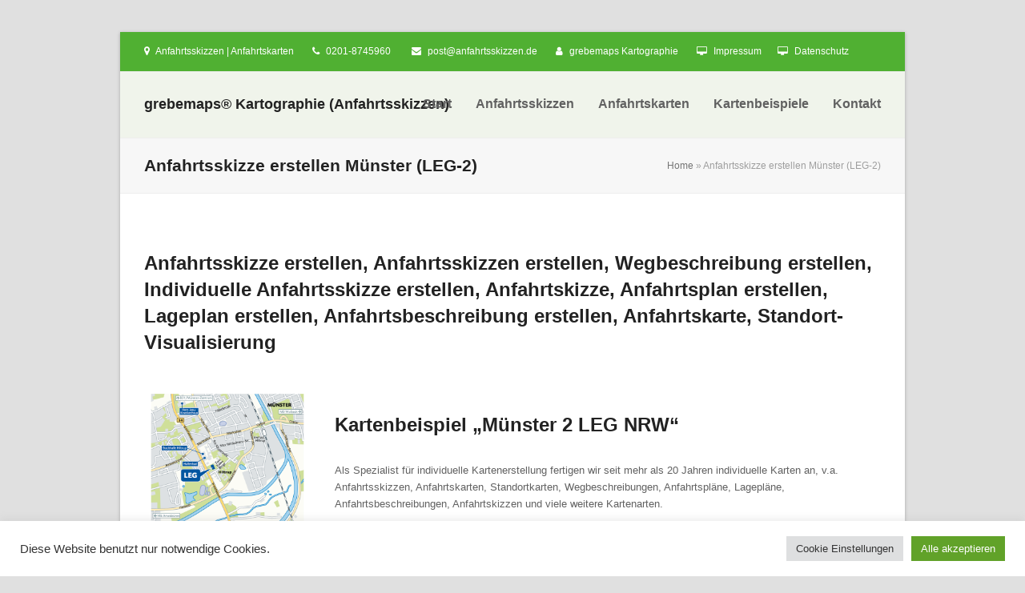

--- FILE ---
content_type: text/html; charset=UTF-8
request_url: https://www.anfahrtsskizzen.de/anfahrtsskizze-erstellen-muenster-leg-2/
body_size: 83750
content:
<!DOCTYPE html>
<html lang="de" class="wpex-color-scheme-default">
<head>
<meta charset="UTF-8">
<link rel="profile" href="http://gmpg.org/xfn/11">
<meta name='robots' content='index, follow, max-image-preview:large, max-snippet:-1, max-video-preview:-1' />
	<style>img:is([sizes="auto" i], [sizes^="auto," i]) { contain-intrinsic-size: 3000px 1500px }</style>
	<meta name="generator" content="Total WordPress Theme v5.11.1">
<meta name="viewport" content="width=device-width, initial-scale=1">

	<!-- This site is optimized with the Yoast SEO plugin v22.1 - https://yoast.com/wordpress/plugins/seo/ -->
	<title>Anfahrtsskizze erstellen Münster (LEG-2) - grebemaps® Kartographie (Anfahrtsskizzen)</title>
	<meta name="description" content="Anfahrtsskizze erstellen, Anfahrtsskizzen erstellen, Lageplan erstellen, Wegbeschreibung erstellen, Anfahrtsplan, Anfahrtsbeschreibung, individuell" />
	<link rel="canonical" href="https://www.anfahrtsskizzen.de/anfahrtsskizze-erstellen-muenster-leg-2/" />
	<meta property="og:locale" content="de_DE" />
	<meta property="og:type" content="article" />
	<meta property="og:title" content="Anfahrtsskizze erstellen Münster (LEG-2) - grebemaps® Kartographie (Anfahrtsskizzen)" />
	<meta property="og:description" content="Anfahrtsskizze erstellen, Anfahrtsskizzen erstellen, Lageplan erstellen, Wegbeschreibung erstellen, Anfahrtsplan, Anfahrtsbeschreibung, individuell" />
	<meta property="og:url" content="https://www.anfahrtsskizzen.de/anfahrtsskizze-erstellen-muenster-leg-2/" />
	<meta property="og:site_name" content="grebemaps® Kartographie (Anfahrtsskizzen)" />
	<meta property="og:image" content="https://www.anfahrtsskizzen.de/wp-content/uploads/2014/10/anfahrtsskizze-erstellen-leg-04.gif" />
	<meta property="og:image:width" content="628" />
	<meta property="og:image:height" content="626" />
	<meta property="og:image:type" content="image/gif" />
	<meta name="twitter:card" content="summary_large_image" />
	<meta name="twitter:label1" content="Geschätzte Lesezeit" />
	<meta name="twitter:data1" content="6 Minuten" />
	<script type="application/ld+json" class="yoast-schema-graph">{"@context":"https://schema.org","@graph":[{"@type":"WebPage","@id":"https://www.anfahrtsskizzen.de/anfahrtsskizze-erstellen-muenster-leg-2/","url":"https://www.anfahrtsskizzen.de/anfahrtsskizze-erstellen-muenster-leg-2/","name":"Anfahrtsskizze erstellen Münster (LEG-2) - grebemaps® Kartographie (Anfahrtsskizzen)","isPartOf":{"@id":"https://www.anfahrtsskizzen.de/#website"},"primaryImageOfPage":{"@id":"https://www.anfahrtsskizzen.de/anfahrtsskizze-erstellen-muenster-leg-2/#primaryimage"},"image":{"@id":"https://www.anfahrtsskizzen.de/anfahrtsskizze-erstellen-muenster-leg-2/#primaryimage"},"thumbnailUrl":"https://www.anfahrtsskizzen.de/wp-content/uploads/2014/10/anfahrtsskizze-erstellen-leg-04.gif","datePublished":"2015-03-22T19:00:36+00:00","dateModified":"2015-03-22T19:00:36+00:00","description":"Anfahrtsskizze erstellen, Anfahrtsskizzen erstellen, Lageplan erstellen, Wegbeschreibung erstellen, Anfahrtsplan, Anfahrtsbeschreibung, individuell","breadcrumb":{"@id":"https://www.anfahrtsskizzen.de/anfahrtsskizze-erstellen-muenster-leg-2/#breadcrumb"},"inLanguage":"de","potentialAction":[{"@type":"ReadAction","target":["https://www.anfahrtsskizzen.de/anfahrtsskizze-erstellen-muenster-leg-2/"]}]},{"@type":"ImageObject","inLanguage":"de","@id":"https://www.anfahrtsskizzen.de/anfahrtsskizze-erstellen-muenster-leg-2/#primaryimage","url":"https://www.anfahrtsskizzen.de/wp-content/uploads/2014/10/anfahrtsskizze-erstellen-leg-04.gif","contentUrl":"https://www.anfahrtsskizzen.de/wp-content/uploads/2014/10/anfahrtsskizze-erstellen-leg-04.gif","width":628,"height":626,"caption":"Anfahrtsskizze erstellen für Flyer, Anfahrtsskizze erstellen, Anfahrtsskizzen erstellen, Anfahrtskizze erstellen, Anfahrtskizzen erstellen, Lageplan erstellen, Wegbeschreibung erstellen, Anfahrtsplan erstellen, Vektor, Illustrator, AI, Datei, Karte"},{"@type":"BreadcrumbList","@id":"https://www.anfahrtsskizzen.de/anfahrtsskizze-erstellen-muenster-leg-2/#breadcrumb","itemListElement":[{"@type":"ListItem","position":1,"name":"Home","item":"https://www.anfahrtsskizzen.de/"},{"@type":"ListItem","position":2,"name":"Anfahrtsskizze erstellen Münster (LEG-2)"}]},{"@type":"WebSite","@id":"https://www.anfahrtsskizzen.de/#website","url":"https://www.anfahrtsskizzen.de/","name":"grebemaps® Kartographie (Anfahrtsskizzen)","description":"Anfahrtsskizze erstellen, Anfahrtskarte erstellen","potentialAction":[{"@type":"SearchAction","target":{"@type":"EntryPoint","urlTemplate":"https://www.anfahrtsskizzen.de/?s={search_term_string}"},"query-input":"required name=search_term_string"}],"inLanguage":"de"}]}</script>
	<!-- / Yoast SEO plugin. -->


<link rel="alternate" type="application/rss+xml" title="grebemaps® Kartographie (Anfahrtsskizzen) &raquo; Feed" href="https://www.anfahrtsskizzen.de/feed/" />
<link rel="alternate" type="application/rss+xml" title="grebemaps® Kartographie (Anfahrtsskizzen) &raquo; Kommentar-Feed" href="https://www.anfahrtsskizzen.de/comments/feed/" />
<link rel="alternate" type="application/rss+xml" title="grebemaps® Kartographie (Anfahrtsskizzen) &raquo; Anfahrtsskizze erstellen Münster (LEG-2) Kommentar-Feed" href="https://www.anfahrtsskizzen.de/anfahrtsskizze-erstellen-muenster-leg-2/feed/" />
<link rel="preload" href="https://www.anfahrtsskizzen.de/wp-content/themes/Total/assets/lib/ticons/fonts/ticons.woff2" type="font/woff2" as="font" crossorigin><link rel='stylesheet' id='js_composer_front-css' href='https://www.anfahrtsskizzen.de/wp-content/plugins/js_composer/assets/css/js_composer.min.css?ver=7.3' media='all' />
<link rel='stylesheet' id='cookie-law-info-css' href='https://www.anfahrtsskizzen.de/wp-content/plugins/cookie-law-info/legacy/public/css/cookie-law-info-public.css?ver=3.2.0' media='all' />
<link rel='stylesheet' id='cookie-law-info-gdpr-css' href='https://www.anfahrtsskizzen.de/wp-content/plugins/cookie-law-info/legacy/public/css/cookie-law-info-gdpr.css?ver=3.2.0' media='all' />
<link rel='stylesheet' id='wpex-style-css' href='https://www.anfahrtsskizzen.de/wp-content/themes/Total/style.css?ver=5.11.1' media='all' />
<link rel='stylesheet' id='wpex-mobile-menu-breakpoint-max-css' href='https://www.anfahrtsskizzen.de/wp-content/themes/Total/assets/css/wpex-mobile-menu-breakpoint-max.css?ver=5.11.1' media='only screen and (max-width:959px)' />
<link rel='stylesheet' id='wpex-mobile-menu-breakpoint-min-css' href='https://www.anfahrtsskizzen.de/wp-content/themes/Total/assets/css/wpex-mobile-menu-breakpoint-min.css?ver=5.11.1' media='only screen and (min-width:960px)' />
<link rel='stylesheet' id='wpex-wpbakery-css' href='https://www.anfahrtsskizzen.de/wp-content/themes/Total/assets/css/frontend/wpbakery.css?ver=5.11.1' media='all' />
<link rel='stylesheet' id='ticons-css' href='https://www.anfahrtsskizzen.de/wp-content/themes/Total/assets/lib/ticons/css/ticons.min.css?ver=1.0.1' media='all' />
<link rel='stylesheet' id='vcex-shortcodes-css' href='https://www.anfahrtsskizzen.de/wp-content/themes/Total/assets/css/vcex-shortcodes.css?ver=5.11.1' media='all' />
<script src="https://www.anfahrtsskizzen.de/wp-includes/js/jquery/jquery.min.js?ver=3.7.1" id="jquery-core-js"></script>
<script src="https://www.anfahrtsskizzen.de/wp-includes/js/jquery/jquery-migrate.min.js?ver=3.4.1" id="jquery-migrate-js"></script>
<script id="cookie-law-info-js-extra">
var Cli_Data = {"nn_cookie_ids":[],"cookielist":[],"non_necessary_cookies":[],"ccpaEnabled":"","ccpaRegionBased":"","ccpaBarEnabled":"","strictlyEnabled":["necessary","obligatoire"],"ccpaType":"gdpr","js_blocking":"1","custom_integration":"","triggerDomRefresh":"","secure_cookies":""};
var cli_cookiebar_settings = {"animate_speed_hide":"500","animate_speed_show":"500","background":"#FFF","border":"#b1a6a6c2","border_on":"","button_1_button_colour":"#61a229","button_1_button_hover":"#4e8221","button_1_link_colour":"#fff","button_1_as_button":"1","button_1_new_win":"","button_2_button_colour":"#333","button_2_button_hover":"#292929","button_2_link_colour":"#444","button_2_as_button":"","button_2_hidebar":"","button_3_button_colour":"#dedfe0","button_3_button_hover":"#b2b2b3","button_3_link_colour":"#333333","button_3_as_button":"1","button_3_new_win":"","button_4_button_colour":"#dedfe0","button_4_button_hover":"#b2b2b3","button_4_link_colour":"#333333","button_4_as_button":"1","button_7_button_colour":"#61a229","button_7_button_hover":"#4e8221","button_7_link_colour":"#fff","button_7_as_button":"1","button_7_new_win":"","font_family":"inherit","header_fix":"","notify_animate_hide":"1","notify_animate_show":"","notify_div_id":"#cookie-law-info-bar","notify_position_horizontal":"right","notify_position_vertical":"bottom","scroll_close":"","scroll_close_reload":"","accept_close_reload":"","reject_close_reload":"","showagain_tab":"1","showagain_background":"#fff","showagain_border":"#000","showagain_div_id":"#cookie-law-info-again","showagain_x_position":"100px","text":"#333333","show_once_yn":"","show_once":"10000","logging_on":"","as_popup":"","popup_overlay":"1","bar_heading_text":"","cookie_bar_as":"banner","popup_showagain_position":"bottom-right","widget_position":"left"};
var log_object = {"ajax_url":"https:\/\/www.anfahrtsskizzen.de\/wp-admin\/admin-ajax.php"};
</script>
<script src="https://www.anfahrtsskizzen.de/wp-content/plugins/cookie-law-info/legacy/public/js/cookie-law-info-public.js?ver=3.2.0" id="cookie-law-info-js"></script>
<script src="https://www.anfahrtsskizzen.de/wp-content/plugins/revslider/public/assets/js/rbtools.min.js?ver=6.6.20" async id="tp-tools-js"></script>
<script src="https://www.anfahrtsskizzen.de/wp-content/plugins/revslider/public/assets/js/rs6.min.js?ver=6.6.20" async id="revmin-js"></script>
<script></script><link rel="https://api.w.org/" href="https://www.anfahrtsskizzen.de/wp-json/" /><link rel="alternate" title="JSON" type="application/json" href="https://www.anfahrtsskizzen.de/wp-json/wp/v2/pages/5747" /><link rel="EditURI" type="application/rsd+xml" title="RSD" href="https://www.anfahrtsskizzen.de/xmlrpc.php?rsd" />
<meta name="generator" content="WordPress 6.8.1" />
<link rel='shortlink' href='https://www.anfahrtsskizzen.de/?p=5747' />
<link rel="alternate" title="oEmbed (JSON)" type="application/json+oembed" href="https://www.anfahrtsskizzen.de/wp-json/oembed/1.0/embed?url=https%3A%2F%2Fwww.anfahrtsskizzen.de%2Fanfahrtsskizze-erstellen-muenster-leg-2%2F" />
<link rel="alternate" title="oEmbed (XML)" type="text/xml+oembed" href="https://www.anfahrtsskizzen.de/wp-json/oembed/1.0/embed?url=https%3A%2F%2Fwww.anfahrtsskizzen.de%2Fanfahrtsskizze-erstellen-muenster-leg-2%2F&#038;format=xml" />
<link rel="icon" href="https://www.anfahrtsskizzen.de/wp-content/uploads/2014/09/favicon2.ico" sizes="32x32"><link rel="shortcut icon" href="https://www.anfahrtsskizzen.de/wp-content/uploads/2014/09/favicon2.ico"><link rel="apple-touch-icon" href="https://www.anfahrtsskizzen.de/wp-content/uploads/2014/10/apple-touch-icon.png" sizes="57x57" ><link rel="apple-touch-icon" href="https://www.anfahrtsskizzen.de/wp-content/uploads/2014/10/apple-touch-icon-72x72.png" sizes="76x76" ><link rel="apple-touch-icon" href="https://www.anfahrtsskizzen.de/wp-content/uploads/2014/10/apple-touch-icon-114x114.png" sizes="120x120"><link rel="apple-touch-icon" href="https://www.anfahrtsskizzen.de/wp-content/uploads/2014/10/apple-touch-icon-144x144.png" sizes="114x114"><style>.recentcomments a{display:inline !important;padding:0 !important;margin:0 !important;}</style><noscript><style>body:not(.content-full-screen) .wpex-vc-row-stretched[data-vc-full-width-init="false"]{visibility:visible;}</style></noscript><script>function setREVStartSize(e){
			//window.requestAnimationFrame(function() {
				window.RSIW = window.RSIW===undefined ? window.innerWidth : window.RSIW;
				window.RSIH = window.RSIH===undefined ? window.innerHeight : window.RSIH;
				try {
					var pw = document.getElementById(e.c).parentNode.offsetWidth,
						newh;
					pw = pw===0 || isNaN(pw) || (e.l=="fullwidth" || e.layout=="fullwidth") ? window.RSIW : pw;
					e.tabw = e.tabw===undefined ? 0 : parseInt(e.tabw);
					e.thumbw = e.thumbw===undefined ? 0 : parseInt(e.thumbw);
					e.tabh = e.tabh===undefined ? 0 : parseInt(e.tabh);
					e.thumbh = e.thumbh===undefined ? 0 : parseInt(e.thumbh);
					e.tabhide = e.tabhide===undefined ? 0 : parseInt(e.tabhide);
					e.thumbhide = e.thumbhide===undefined ? 0 : parseInt(e.thumbhide);
					e.mh = e.mh===undefined || e.mh=="" || e.mh==="auto" ? 0 : parseInt(e.mh,0);
					if(e.layout==="fullscreen" || e.l==="fullscreen")
						newh = Math.max(e.mh,window.RSIH);
					else{
						e.gw = Array.isArray(e.gw) ? e.gw : [e.gw];
						for (var i in e.rl) if (e.gw[i]===undefined || e.gw[i]===0) e.gw[i] = e.gw[i-1];
						e.gh = e.el===undefined || e.el==="" || (Array.isArray(e.el) && e.el.length==0)? e.gh : e.el;
						e.gh = Array.isArray(e.gh) ? e.gh : [e.gh];
						for (var i in e.rl) if (e.gh[i]===undefined || e.gh[i]===0) e.gh[i] = e.gh[i-1];
											
						var nl = new Array(e.rl.length),
							ix = 0,
							sl;
						e.tabw = e.tabhide>=pw ? 0 : e.tabw;
						e.thumbw = e.thumbhide>=pw ? 0 : e.thumbw;
						e.tabh = e.tabhide>=pw ? 0 : e.tabh;
						e.thumbh = e.thumbhide>=pw ? 0 : e.thumbh;
						for (var i in e.rl) nl[i] = e.rl[i]<window.RSIW ? 0 : e.rl[i];
						sl = nl[0];
						for (var i in nl) if (sl>nl[i] && nl[i]>0) { sl = nl[i]; ix=i;}
						var m = pw>(e.gw[ix]+e.tabw+e.thumbw) ? 1 : (pw-(e.tabw+e.thumbw)) / (e.gw[ix]);
						newh =  (e.gh[ix] * m) + (e.tabh + e.thumbh);
					}
					var el = document.getElementById(e.c);
					if (el!==null && el) el.style.height = newh+"px";
					el = document.getElementById(e.c+"_wrapper");
					if (el!==null && el) {
						el.style.height = newh+"px";
						el.style.display = "block";
					}
				} catch(e){
					console.log("Failure at Presize of Slider:" + e)
				}
			//});
		  };</script>
<noscript><style> .wpb_animate_when_almost_visible { opacity: 1; }</style></noscript><style data-type="wpex-css" id="wpex-css">/*TYPOGRAPHY*/body{font-family:Arial,Helvetica,sans-serif}#site-logo .site-logo-text{font-family:Arial,Helvetica,sans-serif;font-weight:700;font-style:normal;font-size:18px}#top-bar-content{font-family:Arial,Helvetica,sans-serif}.main-navigation-ul .link-inner{font-family:Arial,Helvetica,sans-serif;font-weight:600;font-size:16px}.main-navigation-ul .sub-menu .link-inner{font-family:Arial,Helvetica,sans-serif;font-weight:400}.page-header .page-header-title{font-family:Arial,Helvetica,sans-serif}body.single-post .single-post-title{font-family:Arial,Helvetica,sans-serif}.site-breadcrumbs{font-family:Arial,Helvetica,sans-serif}.sidebar-box .widget-title{font-family:Arial,Helvetica,sans-serif}:root{--wpex-heading-font-family:Arial,Helvetica,sans-serif}h2,.wpex-h2{font-family:Arial,Helvetica,sans-serif}h3,.wpex-h3{font-family:Arial,Helvetica,sans-serif}.footer-widget .widget-title{font-family:Arial,Helvetica,sans-serif}#copyright{font-family:Arial,Helvetica,sans-serif}#footer-bottom-menu{font-family:Arial,Helvetica,sans-serif}/*CUSTOMIZER STYLING*/body,.boxed-main-layout,.footer-has-reveal #main{background-color:2a7a00}:root,.boxed-main-layout.wpex-responsive #wrap{--wpex-container-width:1140px}#top-bar-wrap{background-color:#50b032}.wpex-top-bar-sticky{background-color:#50b032}#top-bar{color:#ffffff;--wpex-text-2:#ffffff;--wpex-text-3:#ffffff;--wpex-text-4:#ffffff}:root{--wpex-site-header-height:40px;--wpex-vc-column-inner-margin-bottom:40px}#site-header{background-color:#f0f4eb}#site-header-sticky-wrapper{background-color:#f0f4eb}#site-header-sticky-wrapper.is-sticky #site-header{background-color:#f0f4eb}.boxed-main-layout #site-header-sticky-wrapper.is-sticky #site-header{background-color:#f0f4eb}.footer-has-reveal #site-header{background-color:#f0f4eb}#searchform-header-replace{background-color:#f0f4eb}.wpex-has-vertical-header #site-header{background-color:#f0f4eb}.wpex-sticky-header-holder.is-sticky #site-header{opacity:0.95}#sidebar{padding:0 0 0 0}@media only screen and (min-width:960px){:root{--wpex-content-area-width:790px;--wpex-primary-sidebar-width:250px}}@media only screen and (max-width:767px){:root,.boxed-main-layout.wpex-responsive #wrap{--wpex-container-width:90%}}@media only screen and (min-width:960px) and (max-width:1280px){:root,.boxed-main-layout.wpex-responsive #wrap{--wpex-container-width:980px}:root{--wpex-content-area-width:680px;--wpex-primary-sidebar-width:250px}}@media only screen and (min-width:768px) and (max-width:959px){:root,.boxed-main-layout.wpex-responsive #wrap{--wpex-container-width:700px}:root{--wpex-content-area-width:75%;--wpex-primary-sidebar-width:25%}}@media only screen and (min-width:480px) and (max-width:767px){:root,.boxed-main-layout.wpex-responsive #wrap{--wpex-container-width:90%}}</style></head>

<body class="wp-singular page-template-default page page-id-5747 wp-embed-responsive wp-theme-Total wpex-theme wpex-responsive boxed-main-layout has-composer wpex-live-site wrap-boxshadow site-boxed content-full-width has-topbar sidebar-widget-icons hasnt-overlay-header wpex-mobile-toggle-menu-icon_buttons has-mobile-menu wpex-no-js wpb-js-composer js-comp-ver-7.3 vc_responsive">

	
<a href="#content" class="skip-to-content wpex-absolute wpex-opacity-0 wpex-no-underline">Skip to content</a>

	
	<span data-ls_id="#site_top" tabindex="-1"></span>
	<div id="outer-wrap" class="wpex-overflow-clip">

		
		<div id="wrap" class="wpex-clr">

			

	
		<div id="top-bar-wrap" class="wpex-border-b wpex-border-main wpex-border-solid wpex-text-sm always-visible wpex-print-hidden">

			<div id="top-bar" class="container wpex-relative wpex-py-15 wpex-md-flex wpex-justify-between wpex-items-center wpex-text-center wpex-md-text-initial">
	<div id="top-bar-content" class="has-content top-bar-left wpex-clr"><span class="ticon ticon-map-marker" aria-hidden="true" style="color:#fff;margin-right:5px;"></span> Anfahrtsskizzen | Anfahrtskarten <span class="ticon ticon-phone" aria-hidden="true" style="color:#fff;margin-left:20px;margin-right:5px;"></span> 0201-8745960  <span class="ticon ticon-envelope" aria-hidden="true" style="color:#fff;margin-left:20px;margin-right:5px;"></span> <a href="mailto:post@anfahrtsskizzen.de"><span style="color: #ffffff">post@anfahrtsskizzen.de</span></a> <span class="ticon ticon-user" aria-hidden="true" style="color:#fff;margin-left:20px;margin-right:5px;"></span> <span style="color: #ffffff"><a style="color: #ffffff" href="http://www.grebemaps.de" target="_blank">grebemaps Kartographie</a></span> <span class="ticon ticon-desktop" aria-hidden="true" style="color:#fff;margin-left:20px;margin-right:5px;"></span> <span style="color: #ffffff"><a style="color: #ffffff" href="/impressum/">Impressum</a></span><span class="ticon ticon-desktop" aria-hidden="true" style="color:#fff;margin-left:20px;margin-right:5px;"></span> <span style="color: #ffffff"><a style="color: #ffffff" href="/datenschutz/">Datenschutz</a></span></div>

</div>

		</div>

	


	<header id="site-header" class="header-one custom-bg dyn-styles wpex-print-hidden wpex-relative wpex-clr">

		
		<div id="site-header-inner" class="header-one-inner header-padding container wpex-relative wpex-h-100 wpex-py-30 wpex-clr">
<div id="site-logo" class="site-branding header-one-logo logo-padding wpex-table">
	<div id="site-logo-inner" class="wpex-table-cell wpex-align-middle wpex-clr"><a id="site-logo-link" href="https://www.anfahrtsskizzen.de/" rel="home" class="site-logo-text">grebemaps® Kartographie (Anfahrtsskizzen)</a></div>

</div>

<div id="site-navigation-wrap" class="navbar-style-one navbar-fixed-height navbar-fixed-line-height wpex-dropdown-top-border wpex-stretch-megamenus hide-at-mm-breakpoint wpex-clr wpex-print-hidden">
	<nav id="site-navigation" class="navigation main-navigation main-navigation-one wpex-clr" aria-label="Main menu"><ul id="menu-mainmenue" class="main-navigation-ul dropdown-menu wpex-dropdown-menu wpex-dropdown-menu--onhover"><li id="menu-item-312" class="menu-item menu-item-type-post_type menu-item-object-page menu-item-home menu-item-312"><a href="https://www.anfahrtsskizzen.de/"><span class="link-inner">Start</span></a></li>
<li id="menu-item-3945" class="menu-item menu-item-type-post_type menu-item-object-page menu-item-3945"><a href="https://www.anfahrtsskizzen.de/anfahrtsskizze-erstellen/"><span class="link-inner">Anfahrtsskizzen</span></a></li>
<li id="menu-item-5984" class="menu-item menu-item-type-post_type menu-item-object-page menu-item-5984"><a href="https://www.anfahrtsskizzen.de/anfahrtsskizze-erstellen-anfahrtsskizzen-lageplan/"><span class="link-inner">Anfahrtskarten</span></a></li>
<li id="menu-item-1925" class="menu-item menu-item-type-post_type menu-item-object-page menu-item-has-children dropdown menu-item-1925"><a href="https://www.anfahrtsskizzen.de/anfahrtsskizze-erstellen-kartenbeispiele/"><span class="link-inner">Kartenbeispiele</span></a>
<ul class="sub-menu">
	<li id="menu-item-1928" class="menu-item menu-item-type-post_type menu-item-object-page menu-item-1928"><a href="https://www.anfahrtsskizzen.de/anfahrtsskizze-erstellen-kartenbeispiele/"><span class="link-inner">Kartenbeispiele</span></a></li>
	<li id="menu-item-302" class="menu-item menu-item-type-post_type menu-item-object-page menu-item-302"><a href="https://www.anfahrtsskizzen.de/anfahrtsskizze-erstellen-kartenbeispiele/anfahrtsskizzen/"><span class="link-inner">Kartenbeispiele » KartenSerien</span></a></li>
	<li id="menu-item-436" class="menu-item menu-item-type-post_type menu-item-object-page menu-item-436"><a href="https://www.anfahrtsskizzen.de/anfahrtsskizze-erstellen-kartenbeispiele/anfahrtsskizze-erstellen-individuell/"><span class="link-inner">Kartenbeispiele » Kartenbeispiele</span></a></li>
	<li id="menu-item-1926" class="menu-item menu-item-type-post_type menu-item-object-page menu-item-1926"><a href="https://www.anfahrtsskizzen.de/anfahrtsskizze-erstellen-kartenbeispiele/anfahrtsskizze-erstellen-pdf-anfahrtskarten/"><span class="link-inner">Kartenbeispiele » PDF-Layouts</span></a></li>
</ul>
</li>
<li id="menu-item-42" class="menu-item menu-item-type-post_type menu-item-object-page menu-item-has-children dropdown menu-item-42"><a href="https://www.anfahrtsskizzen.de/kontakt/"><span class="link-inner">Kontakt</span></a>
<ul class="sub-menu">
	<li id="menu-item-299" class="menu-item menu-item-type-post_type menu-item-object-page menu-item-299"><a href="https://www.anfahrtsskizzen.de/kontakt/"><span class="link-inner">Kontakt</span></a></li>
	<li id="menu-item-300" class="menu-item menu-item-type-post_type menu-item-object-page menu-item-300"><a href="https://www.anfahrtsskizzen.de/impressum/"><span class="link-inner">Impressum</span></a></li>
	<li id="menu-item-5959" class="menu-item menu-item-type-post_type menu-item-object-page menu-item-privacy-policy menu-item-5959"><a rel="privacy-policy" href="https://www.anfahrtsskizzen.de/datenschutz/"><span class="link-inner">Datenschutz</span></a></li>
	<li id="menu-item-305" class="menu-item menu-item-type-post_type menu-item-object-page menu-item-305"><a href="https://www.anfahrtsskizzen.de/agb/"><span class="link-inner">AGB</span></a></li>
</ul>
</li>
</ul></nav>
</div>


<div id="mobile-menu" class="wpex-mobile-menu-toggle show-at-mm-breakpoint wpex-flex wpex-items-center wpex-absolute wpex-top-50 -wpex-translate-y-50 wpex-right-0">
	<div class="wpex-inline-flex wpex-items-center">
						<a href="#" class="mobile-menu-toggle" role="button" aria-label="Toggle mobile menu" aria-expanded="false"><span class="mobile-menu-toggle__icon wpex-flex"><span class="wpex-hamburger-icon wpex-hamburger-icon--inactive wpex-hamburger-icon--animate" aria-hidden="true"><span></span></span></span></a>			</div>
</div></div>

		
	</header>



			
			<main id="main" class="site-main wpex-clr">

				
<header class="page-header has-aside default-page-header wpex-relative wpex-mb-40 wpex-surface-2 wpex-py-20 wpex-border-t wpex-border-b wpex-border-solid wpex-border-surface-3 wpex-text-2 wpex-supports-mods">

	
	<div class="page-header-inner container wpex-md-flex wpex-md-flex-wrap wpex-md-items-center wpex-md-justify-between">
<div class="page-header-content wpex-md-mr-15">

<h1 class="page-header-title wpex-block wpex-m-0 wpex-text-2xl">

	<span>Anfahrtsskizze erstellen Münster (LEG-2)</span>

</h1>

</div>
<div class="page-header-aside wpex-md-text-right"><nav class="site-breadcrumbs position-page_header_aside wpex-text-4 wpex-text-sm" aria-label="You are here:"><span class="breadcrumb-trail wpex-clr"><span><span><a href="https://www.anfahrtsskizzen.de/">Home</a></span> » <span class="breadcrumb_last" aria-current="page">Anfahrtsskizze erstellen Münster (LEG-2)</span></span></span></nav></div></div>

	
</header>


	<div id="content-wrap" class="container wpex-clr">

		
		<div id="primary" class="content-area wpex-clr">

			
			<div id="content" class="site-content wpex-clr">

				
				
<article id="single-blocks" class="single-page-article wpex-clr">
<div class="single-page-content single-content entry wpex-clr"><div class="wpb-content-wrapper"><div class="vc_row wpb_row vc_row-fluid"><div class="wpb_column vc_column_container vc_col-sm-12"><div class="vc_column-inner"><div class="wpb_wrapper">
	<div class="wpb_text_column wpb_content_element " >
		<div class="wpb_wrapper">
			<h1>Anfahrtsskizze erstellen, Anfahrtsskizzen erstellen, Wegbeschreibung erstellen, Individuelle Anfahrtsskizze erstellen, Anfahrtskizze, Anfahrtsplan erstellen, Lageplan erstellen, Anfahrtsbeschreibung erstellen, Anfahrtskarte, Standort-Visualisierung</h1>

		</div>
	</div>
</div></div></div></div><div class="vc_row wpb_row vc_row-fluid"><div class="wpb_column vc_column_container vc_col-sm-3"><div class="vc_column-inner"><div class="wpb_wrapper">
	<div  class="wpb_single_image wpb_content_element vc_align_none  wpex-lightbox">
		
		<figure class="wpb_wrapper vc_figure">
			<a href="https://www.anfahrtsskizzen.de/wp-content/uploads/2014/10/anfahrtsskizze-erstellen-leg-04.gif" target="_self" class="vc_single_image-wrapper   vc_box_border_grey"><img width="628" height="626" src="https://www.anfahrtsskizzen.de/wp-content/uploads/2014/10/anfahrtsskizze-erstellen-leg-04.gif" class="vc_single_image-img attachment-full" alt="Anfahrtsskizze erstellen für Flyer, Anfahrtsskizzen erstellen, Wegbeschreibung erstellen, Individuelle Anfahrtsskizze, Anfahrtsskizze erstellen, Anfahrtsplan, Lageplan erstellen" title="anfahrtsskizze-erstellen-leg-04" /></a>
		</figure>
	</div>
</div></div></div><div class="wpb_column vc_column_container vc_col-sm-9"><div class="vc_column-inner"><div class="wpb_wrapper">
	<div class="wpb_text_column wpb_content_element " >
		<div class="wpb_wrapper">
			<h1>Kartenbeispiel &#8222;Münster 2 LEG NRW&#8220;</h1>

		</div>
	</div>
<style> style="height:30px;"</style><div class="vcex-spacing wpex-w-100 wpex-clear" style="height:30px;"></div>
	<div class="wpb_text_column wpb_content_element " >
		<div class="wpb_wrapper">
			<p>Als Spezialist für individuelle Kartenerstellung fertigen wir seit mehr als 20 Jahren individuelle Karten an, v.a. Anfahrtsskizzen, Anfahrtskarten, Standortkarten, Wegbeschreibungen, Anfahrtspläne, Lagepläne, Anfahrtsbeschreibungen, Anfahrtskizzen und viele weitere Kartenarten.</p>
<p>Wünschen Sie eine individuelle <strong>Standort-Visualisierung</strong>, so bieten wir Ihnen für eine Umsetzung verschiedene Möglichkeiten an. Ob als einfache <a title="Anfahrtsskizzen erstellen" href="https://www.anfahrtsskizzen.de/anfahrtsskizze-erstellen/">Anfahrtsskizze erstellen</a>, <a title="Anfahrtsskizzen erstellen" href="https://www.anfahrtsskizzen.de/anfahrtsskizzen-erstellen/">einfache individuelle Anfahrtsskizzen erstellen</a>, <a title="Anfahrtskarte / Anfahrtsplan / Anfahrtsskizzen erstellen" href="https://www.anfahrtsskizzen.de/anfahrtsskizzen_erstellen_anfahrtskarte_preise/">Anfahrtsbeschreibung erstellen mit PDF-Layout</a>, <a title="Anfahrtskarte / Anfahrtsplan / Anfahrtsskizzen erstellen" href="https://www.anfahrtsskizzen.de/anfahrtsskizzen_erstellen_anfahrtskarte_preise/">Wegbeschreibung erstellen mit PDF-Layout</a>, <a title="Anfahrtskarte / Anfahrtsplan / Anfahrtsskizzen erstellen" href="https://www.anfahrtsskizzen.de/anfahrtsskizzen_erstellen_anfahrtskarte_preise/">Anfahrtsplan erstellen</a>, <a title="Anfahrtskarte / Anfahrtsplan / Anfahrtsskizzen erstellen" href="https://www.anfahrtsskizzen.de/anfahrtsskizzen_erstellen_anfahrtskarte_preise/">Anfahrtskarte erstellen</a>, <a title="Lageplan erstellen" href="https://www.anfahrtsskizzen.de/lageplan-erstellen/">Lageplan erstellen</a> oder <a title="Anfahrtskarte / Anfahrtsplan / Anfahrtsskizzen erstellen" href="https://www.anfahrtsskizzen.de/anfahrtsskizzen_erstellen_anfahrtskarte_preise/">hochwertige Anfahrtskarte erstellen</a>.</p>
<p>Wenn Sie sich für einen <a title="Anfahrtskarte / Anfahrtsplan / Anfahrtsskizzen erstellen" href="https://www.anfahrtsskizzen.de/anfahrtsskizzen_erstellen_anfahrtskarte_preise/"><strong>hochwertigen KartenSet</strong></a> entscheiden, so erhalten Sie ein <strong>Komplett-Paket</strong> inklusive individueller Kartenerstellung mit Abgabeformaten für Print und Web sowie dem zeitlich unbegrenzten (lebenslangen) Nutzungsrecht an Ihrer Karte bzw. Karten. Sie können die Karte drucken so oft Sie wollen, wo Sie wollen. Die Karteninhalte sowie die Kartenfarben werden individuell für Ihre Zwecke aufbereitet. Bei Bedarf binden wir auch kostenlose und lizenzfreie OpenStreetMap-Daten (maßstabsabhängig, wie Gebäude, Topographie) mit in die Karte ein und bereiten diese Daten kartographisch für Ihre Zwecke auf. Die genauen KartenDesignParameter werden vor Kartenerstellung mit Ihnen in Absprache besprochen. So erhalten Sie eine für Ihren Bedarf perfekte Karte.</p>
<p>Sie haben eine Anfrage zum Ablauf, zu mehreren Standorten oder einem KartenSet? – Dann senden Sie eine E-Mail oder rufen Sie an. Ihr Ansprechpartner: Diplom-Geograph Ulrich Grebe.</p>
<p>Überzeugen Sie sich von der Kartenqualität! &#8211; Mannigfaltige Kartenbeispiele finden Sie unter <a title="Kartenbeispiele" href="https://www.anfahrtsskizzen.de/portfolio-2/">Kartenbeispiele</a>, <a title="Kartenbeispiele » KartenSerien" href="https://www.anfahrtsskizzen.de/portfolio-2/portfolio/">Kartenbeispiele » KartenSerien</a>, <a title="Portfolio » Kartenbeispiele" href="https://www.anfahrtsskizzen.de/portfolio-2/kartenbeispiele/">Kartenbeispiele » Kartenbeispiele</a>, <a title="Portfolio » PDF-Layouts" href="https://www.anfahrtsskizzen.de/portfolio-2/pdf-layouts_anfahrtsskizzen_anfahrtskarten/">Kartenbeispiele » PDF-Layouts</a>.</p>

		</div>
	</div>
<div class="vcex-module vcex-divider vcex-divider-solid vcex-divider-center wpex-mx-auto wpex-max-w-100 wpex-block wpex-h-0 wpex-border-b wpex-border-solid wpex-border-main" style="width:100%;margin-top:20px;margin-bottom:20px;border-bottom-width:1px;"></div>
	<div class="wpb_text_column wpb_content_element " >
		<div class="wpb_wrapper">
			<p>Alle Karten sind urheberrechtlich geschützt und dürfen OHNE Zustimmung von Ulrich Grebe NICHT verwendet werden!<br />
© by Diplom-Geograph Ulrich Grebe » grebemaps Kartographie</p>

		</div>
	</div>
</div></div></div></div><div class="vc_row wpb_row vc_row-fluid"><div class="wpb_column vc_column_container vc_col-sm-12 boxed-column"><div class="vc_column-inner"><div class="wpb_wrapper">
	<div class="wpb_text_column wpb_content_element " >
		<div class="wpb_wrapper">
			<h1>grebemaps-KartenDesign &#8222;State of the Art&#8220;</h1>

		</div>
	</div>
<style> style="height:20px;"</style><div class="vcex-spacing wpex-w-100 wpex-clear" style="height:20px;"></div><div class="vcex-image-grid-wrap wpex-clr"><div class="vcex-module vcex-image-grid grid-style-default wpex-row wpex-clr wpex-lightbox-group" data-show_title="false"><div class="id-4872 vcex-image-grid-entry vcex-grid-item textcenter span_1_of_3 col col-1"><figure class="vcex-image-grid-entry-figure wpex-last-mb-0 wpex-clr"><div class="vcex-image-grid-entry-img entry-media wpex-mb-20"><a href="https://www.anfahrtsskizzen.de/wp-content/uploads/2014/10/anfahrtsskizze_erstellen_anfahrtskarte_kartendesign_01.png" class="vcex-image-grid-entry-link wpex-lightbox-group-item" data-show_title="false"><img width="800" height="560" src="https://www.anfahrtsskizzen.de/wp-content/uploads/2014/10/anfahrtsskizze_erstellen_anfahrtskarte_kartendesign_01.png" class="wpex-align-middle" alt="Anfahrtsskizzen erstellen, Wegbeschreibung erstellen, Individuelle Anfahrtsskizze, Anfahrtsskizze erstellen, Anfahrtsplan, Lageplan erstellen, KartenDesign, Kartografie, Kartenerstellung" loading="lazy" decoding="async" srcset="https://www.anfahrtsskizzen.de/wp-content/uploads/2014/10/anfahrtsskizze_erstellen_anfahrtskarte_kartendesign_01.png 800w, https://www.anfahrtsskizzen.de/wp-content/uploads/2014/10/anfahrtsskizze_erstellen_anfahrtskarte_kartendesign_01-300x210.png 300w" sizes="auto, (max-width: 800px) 100vw, 800px" /></a></div></figure></div><div class="id-4874 vcex-image-grid-entry vcex-grid-item textcenter span_1_of_3 col col-2"><figure class="vcex-image-grid-entry-figure wpex-last-mb-0 wpex-clr"><div class="vcex-image-grid-entry-img entry-media wpex-mb-20"><a href="https://www.anfahrtsskizzen.de/wp-content/uploads/2014/10/anfahrtsskizze_erstellen_anfahrtskarte_kartendesign_03.png" class="vcex-image-grid-entry-link wpex-lightbox-group-item" data-show_title="false"><img width="800" height="560" src="https://www.anfahrtsskizzen.de/wp-content/uploads/2014/10/anfahrtsskizze_erstellen_anfahrtskarte_kartendesign_03.png" class="wpex-align-middle" alt="Anfahrtsskizzen erstellen, Wegbeschreibung erstellen, Individuelle Anfahrtsskizze, Anfahrtsskizze erstellen, Anfahrtsplan, Lageplan erstellen, KartenDesign, Kartografie, Kartenerstellung" loading="lazy" decoding="async" srcset="https://www.anfahrtsskizzen.de/wp-content/uploads/2014/10/anfahrtsskizze_erstellen_anfahrtskarte_kartendesign_03.png 800w, https://www.anfahrtsskizzen.de/wp-content/uploads/2014/10/anfahrtsskizze_erstellen_anfahrtskarte_kartendesign_03-300x210.png 300w" sizes="auto, (max-width: 800px) 100vw, 800px" /></a></div></figure></div><div class="id-4873 vcex-image-grid-entry vcex-grid-item textcenter span_1_of_3 col col-3"><figure class="vcex-image-grid-entry-figure wpex-last-mb-0 wpex-clr"><div class="vcex-image-grid-entry-img entry-media wpex-mb-20"><a href="https://www.anfahrtsskizzen.de/wp-content/uploads/2014/10/anfahrtsskizze_erstellen_anfahrtskarte_kartendesign_02.png" class="vcex-image-grid-entry-link wpex-lightbox-group-item" data-show_title="false"><img width="800" height="560" src="https://www.anfahrtsskizzen.de/wp-content/uploads/2014/10/anfahrtsskizze_erstellen_anfahrtskarte_kartendesign_02.png" class="wpex-align-middle" alt="Anfahrtsskizzen erstellen, Wegbeschreibung erstellen, Individuelle Anfahrtsskizze, Anfahrtsskizze erstellen, Anfahrtsplan, Lageplan erstellen, KartenDesign, Kartografie, Kartenerstellung" loading="lazy" decoding="async" srcset="https://www.anfahrtsskizzen.de/wp-content/uploads/2014/10/anfahrtsskizze_erstellen_anfahrtskarte_kartendesign_02.png 800w, https://www.anfahrtsskizzen.de/wp-content/uploads/2014/10/anfahrtsskizze_erstellen_anfahrtskarte_kartendesign_02-300x210.png 300w" sizes="auto, (max-width: 800px) 100vw, 800px" /></a></div></figure></div></div></div></div></div></div></div><div class="vc_row wpb_row vc_row-fluid"><div class="wpb_column vc_column_container vc_col-sm-12"><div class="vc_column-inner"><div class="wpb_wrapper">
	<div class="wpb_text_column wpb_content_element " >
		<div class="wpb_wrapper">
			<p>Schlagworte:</p>
<h1>Anfahrtskizzen erstellen, Anfahrtsskizzen erstellen,Anfahrtsskizze erstellen, Anfahrtskizze erstellen, Wegbeschreibung erstellen, Anfahrtsbeschreibung erstellen, Lageplan erstellen, Anfahrtsplan erstellen, Lagepläne, Anfahrtspläne, Wegbeschreibungen, Wegekarte, Wegeskizze, Wegeplan, Strassenkarte, Straßenkarte, Karte erstellen, Anfahrtsskizze für Flyer erstellen, Flyer, Print, Druck, Prospekt, Broschüre, Drucksachen, Printsachen, Web, Homepage, Internet, WebSite, Karte für Immobilie erstellen, Expose, Exposé, preiswert, kostengünstig, Karte aus kostenlosen und lizenzfreien OpenStreetMap-Daten erstellen, Kartenerstellung aus kostenlosen und lizenzfreien OpenStreetMap-Daten, individuelle Anfahrtsskizze erstellen für Flyer, Straßenkarte erstellen, Stadtplan erstellen, individuell, individuelle, Karte, Karten, Wegespinne, Wegekarte, Mikrokarte, Makrokarte, Karte für Immobilie, Immobilien-Karte, Folder, günstig, Vektor, Vector, vector map, Vektorgrafik, Kartengrafik, CDR, AI, SVG, PDF, Druck-Daten, Webgrafik, Kartographie, Kartografie, anfertigen, gestalten, Anfahrtskarte erstellen</h1>

		</div>
	</div>
<div class="vcex-module vcex-divider vcex-divider-solid vcex-divider-center wpex-mx-auto wpex-max-w-100 wpex-block wpex-h-0 wpex-border-b wpex-border-solid wpex-border-main" style="width:100%;margin-top:20px;margin-bottom:20px;border-bottom-width:1px;"></div>
	<div class="wpb_text_column wpb_content_element " >
		<div class="wpb_wrapper">
			<h2>Wir erstellen – individuell und professionell – als Anfahrtsskizze, Anfahrtsskizze, Anfahrtskizzen, Standortkarte, Anfahrtskarte, Anfahrtsplan, Anfahrtsbeschreibung, Wegbeschreibung, Lageplan bei Bedarf mit Einbindung von kostenlosen OpenStreetMap-Daten für Unternehmen, Immobilien-Branche u.a. für Print, Flyer, Druck, Internet, Homepage, Web.</h2>

		</div>
	</div>
<div class="vcex-module vcex-divider vcex-divider-solid vcex-divider-center wpex-mx-auto wpex-max-w-100 wpex-block wpex-h-0 wpex-border-b wpex-border-solid wpex-border-main" style="width:100%;margin-top:20px;margin-bottom:20px;border-bottom-width:1px;"></div>
	<div class="wpb_text_column wpb_content_element " >
		<div class="wpb_wrapper">
			<p><a title="Anfahrtsskizze erstellen" href="http://www.grebemaps.de/kartographie/anfahrtsskizze-erstellen/">Anfahrtsskizze erstellen</a> | <a title="Anfahrtsskizzen erstellen" href="http://www.grebemaps.de/kartographie/anfahrtsskizzen-erstellen-anfahrtsbeschreibung-gestalten/">Anfahrtsskizzen erstellen</a> | <a title="Anfahrtsplan erstellen" href="http://www.grebemaps.de/kartographie/anfahrtsplan-erstellen/">Anfahrtsplan erstellen</a> | <a title="Anfahrtsskizze erstellen / Anfahrtskarte / Anfahrtsplan" href="http://www.grebemaps.de/kartographie/anfahrtsskizzen_erstellen_anfahrtskarte_anfahrtsplan/">Wegbeschreibung erstellen</a> | <a title="Anfahrtsskizze erstellen" href="http://www.grebemaps.de/kartographie/anfahrtsskizze-erstellen/">Anfahrtskizze erstellen</a> | <a title="Lageplan erstellen" href="http://www.grebemaps.de/kartographie/lageplan-erstellen/">Lageplan erstellen</a> | <a title="Anfahrtsskizze erstellen / Anfahrtskarte / Anfahrtsplan" href="http://www.grebemaps.de/kartographie/anfahrtsskizzen_erstellen_anfahrtskarte_anfahrtsplan/">Straßenkarte erstellen</a> | <a title="Anfahrtsskizze erstellen / Anfahrtskarte / Anfahrtsplan" href="http://www.grebemaps.de/kartographie/anfahrtsskizzen_erstellen_anfahrtskarte_anfahrtsplan/">Strassenkarte erstellen</a> | <a title="PrintDesign – Anfahrtsskizze für Flyer erstellen" href="http://www.grebemaps.de/kartographie/anfahrtsskizze-fuer-flyer-erstellen/">Anfahrtsskizze für Flyer erstellen</a> | <a title="Anfahrtsskizze erstellen / Anfahrtskarte / Anfahrtsplan" href="http://www.grebemaps.de/kartographie/anfahrtsskizzen_erstellen_anfahrtskarte_anfahrtsplan/">Anfahrtskarte erstellen</a> | <a title="Anfahrtsskizze erstellen" href="https://www.anfahrtsskizzen.de/anfahrtsskizze-erstellen/">Anfahrtsskizze erstellen</a> | <a title="Anfahrtskarte / Anfahrtsplan / Anfahrtsskizzen erstellen" href="https://www.anfahrtsskizzen.de/anfahrtsskizzen_erstellen_anfahrtskarte_preise/">Anfahrtsskizzen Anfahrtskarten erstellen</a> |</p>

		</div>
	</div>
<div class="vcex-module vcex-divider vcex-divider-solid vcex-divider-center wpex-mx-auto wpex-max-w-100 wpex-block wpex-h-0 wpex-border-b wpex-border-solid wpex-border-main" style="width:100%;margin-top:20px;margin-bottom:20px;border-bottom-width:1px;"></div>
	<div class="wpb_text_column wpb_content_element " >
		<div class="wpb_wrapper">
			<p><strong>Weitere interessante Links:</strong> <a href="https://www.anfahrtsskizzen.de/anfahrtsskizze-erstellen/">Anfahrtsskizze erstellen</a> | <a href="https://www.anfahrtsskizzen.de/anfahrtsskizze-erstellen/">Anfahrtsskizzen erstellen</a> | <a title="Wegbeschreibung erstellen" href="https://www.anfahrtsskizzen.de/wegbeschreibung-erstellen/">Wegbeschreibung erstellen</a> | <a title="Anfahrtsplan erstellen" href="https://www.anfahrtsskizzen.de/anfahrtsplan-erstellen/">Anfahrtsplan erstellen</a> | <a title="Lageplan erstellen" href="https://www.anfahrtsskizzen.de/lageplan-erstellen/">Lageplan erstellen</a> | <a title="Anfahrtskarte / Anfahrtsplan / Anfahrtsskizzen erstellen" href="https://www.anfahrtsskizzen.de/anfahrtsskizzen_erstellen_anfahrtskarte_preise/">Anfahrtskarte erstellen</a> | <a title="Anfahrtskarte / Anfahrtsplan / Anfahrtsskizzen erstellen" href="https://www.anfahrtsskizzen.de/anfahrtsskizzen_erstellen_anfahrtskarte_preise/">Standortkarte erstellen</a> | <a title="Anfahrtskarte / Anfahrtsplan / Anfahrtsskizzen erstellen" href="https://www.anfahrtsskizzen.de/anfahrtsskizzen_erstellen_anfahrtskarte_preise/">Anfahrtsskizze erstellen PDF</a> | <a href="http://www.kartenerstellung.de" target="_blank">Kartenerstellung mit kostenlosen OpenStreetMap-Daten</a> | <a href="http://www.kartenerstellung.de/vektorkarten-vectormaps/" target="_blank">Vektorkarten für Grafiker aus kostenlosen OpenStreetMap-Daten erstellen</a> | <a href="http://www.grebe-verlag.de" target="_blank">TouristMaps im Ulrich Grebe Verlag</a> | <a href="http://www.kartenerstellung.de/powerpoint-landkarten/" target="_blank">Karten für PowerPoint</a> | <a href="http://www.grebemaps.de/kartographie/anfahrtsskizze-anfahrtskarte-erstellen/anfahrtsskizze-erstellen-pdf-layout/" target="_blank">PREMIUM-KartenSet Anfahrtskarte erstellen mit PDF-Layout</a> | <a href="http://www.grebemaps.de/kartographie/anfahrtsskizzen-erstellen-anfahrtsbeschreibung-gestalten/" target="_blank">Individuelle Anfahrtsskizze erstellen</a> | <a href="http://www.grebemaps.de/kartographie/anfahrtsskizze-anfahrtskarte-erstellen/individuelle-anfahrtsskizze-erstellen-fuer-flyer/" target="_blank">Anfahrtsskizze für Flyer erstellen</a> | <a href="http://www.grebemaps.de/kartographie/touristmaps-ortsplaene-shoppingmaps/" target="_blank">touristische Karte erstellen</a> | <a href="http://www.grebemaps.de/kartographie/ortsplan-erstellen/" target="_blank">Ortsplan erstellen</a> | <a href="http://www.grebemaps.de/kartographie/stadtplan-erstellen/http://" target="_blank">Stadtplan erstellen</a> | <a href="http://www.grebemaps.de/kartographie/desktop-mapping/" target="_blank">DesktopMapping</a> | <a href="http://www.grebemaps.de/kartendesign-mit-openstreetmap-daten/" target="_blank">KartenDesign mit kostenlosen OpenStreetMap-Daten</a> | <a href="http://www.grebemaps.de/kartographie/karten-fuer-immobilien/" target="_blank">Karte für Immobilie erstellen</a> | <a href="http://www.grebemaps.de/kartographie/karten-fuer-immobilien/" target="_blank">Karte für Immobilien-Standort erstellen</a> | <a href="http://www.grebemaps.de/kartographie/karten-fuer-immobilien/" target="_blank">Karte für Exposé erstellen</a> | <a href="http://www.grebemaps.de/kartographie/anfahrtsskizze-anfahrtskarte-erstellen/individuelle-anfahrtsskizze-erstellen-fuer-flyer/" target="_blank">Anfahrtskarte für Flyer erstellen</a> |</p>

		</div>
	</div>
<div class="vcex-module vcex-divider vcex-divider-solid vcex-divider-center wpex-mx-auto wpex-max-w-100 wpex-block wpex-h-0 wpex-border-b wpex-border-solid wpex-border-main" style="width:100%;margin-top:20px;margin-bottom:20px;border-bottom-width:1px;"></div></div></div></div></div><div class="vc_row wpb_row vc_row-fluid"><div class="wpb_column vc_column_container vc_col-sm-12"><div class="vc_column-inner"><div class="wpb_wrapper">
	<div class="wpb_text_column wpb_content_element " >
		<div class="wpb_wrapper">
			<h1>KartenSerien u.a. erstellt für folgende Firmen (Anfahrtsskizze, Anfahrtsskizzen, Anfahrtsplan, Lageplan, Wegbeschreibung, Anfahrtsbeschreibung, Anfahrtskarte, Standortkarte, Standort-Visualisierung)</h1>
<p>Weitere Kartenbeispiele finden Sie hier: <a title="Kartenbeispiele" href="https://www.anfahrtsskizzen.de/portfolio-2/">Kartenbeispiele Anfahrtsskizzen erstellen</a> | <a title="Kartenbeispiele » KartenSerien" href="https://www.anfahrtsskizzen.de/portfolio-2/portfolio/">KartenSerien Anfahrtsskizzen erstellen</a> | <a title="Portfolio » PDF-Layouts" href="https://www.anfahrtsskizzen.de/portfolio-2/pdf-layouts_anfahrtsskizzen_anfahrtskarten/">PDF-Layouts Anfahrtsskizzen erstellen</a> |</p>

		</div>
	</div>
</div></div></div></div><div class="vc_row wpb_row vc_row-fluid"><div class="wpb_column vc_column_container vc_col-sm-4"><div class="vc_column-inner"><div class="wpb_wrapper">
	<div class="wpb_text_column wpb_content_element " >
		<div class="wpb_wrapper">
			<div class="vc_row wpb_row vc_row-fluid  ">
<div class="vc_col-sm-12 wpb_column clr column_container  ">
<div class="wpb_text_column wpb_content_element ">
<div class="wpb_wrapper">
<figure id="attachment_836" aria-describedby="caption-attachment-836" style="width: 300px" class="wp-caption alignnone"><a href="https://www.anfahrtsskizzen.de/anfahrtsskizze-erstellen-deutsche-post/"><img fetchpriority="high" decoding="async" class="wp-image-836 size-medium" src="https://www.anfahrtsskizzen.de/wp-content/uploads/2014/10/pic_anfahrtsskizzen_dpg-300x193.jpg" alt="Anfahrtsskizzen erstellen, Anfahrtsplan, Anfahrtsskizze, Wegbeschreibung, Karten für Grafiker, Karte für Grafiker, Vektor, Vektorkarte, Vektrografik, Kartengrafik, Anfahrtsskizze erstellen, Anfahrtsskizze erstellen Illustrator, Flyer, Druck, Print, AI, PDF, Vector, Datei, Landkarte, Anfahrtskarte, Anfahrtsbeschreibung, Karte, Lageplan, Wegeskizze, Wegekarte, Standortkarte, Broschüre, Magazin, Homepage, Web, Standortskizze, Wegeplan" width="300" height="193" srcset="https://www.anfahrtsskizzen.de/wp-content/uploads/2014/10/pic_anfahrtsskizzen_dpg-300x193.jpg 300w, https://www.anfahrtsskizzen.de/wp-content/uploads/2014/10/pic_anfahrtsskizzen_dpg-320x207.jpg 320w, https://www.anfahrtsskizzen.de/wp-content/uploads/2014/10/pic_anfahrtsskizzen_dpg.jpg 960w" sizes="(max-width: 300px) 100vw, 300px" /></a><figcaption id="caption-attachment-836" class="wp-caption-text">Wegbeschreibung erstellen, Anfahrtsbeschreibung erstellen, Anfahrtsskizzen erstellen, Lageplan erstellen, Lagepläne erstellen, Anfahrtsplan erstellen, Anfahrtsskizze erstellen, Anfahrtskarten erstellen, Standort-Visualisierung, PDF-Layout</figcaption></figure></p>
<p>&nbsp;</p>
</div>
</div>
</div>
</div>

		</div>
	</div>
</div></div></div><div class="wpb_column vc_column_container vc_col-sm-4"><div class="vc_column-inner"><div class="wpb_wrapper">
	<div class="wpb_text_column wpb_content_element " >
		<div class="wpb_wrapper">
			<div class="vc_row wpb_row vc_row-fluid  ">
<div class="vc_col-sm-12 wpb_column clr column_container  ">
<div class="wpb_text_column wpb_content_element ">
<div class="wpb_wrapper">
<figure id="attachment_855" aria-describedby="caption-attachment-855" style="width: 300px" class="wp-caption alignnone"><a href="https://www.anfahrtsskizzen.de/anfahrtsskizze-erstellen-uni-elektro/"><img decoding="async" class="wp-image-855 size-medium" src="https://www.anfahrtsskizzen.de/wp-content/uploads/2014/10/pic_anfahrtsskizzen_ue-300x193.jpg" alt="Anfahrtsskizzen erstellen, Anfahrtsplan, Anfahrtsskizze, Wegbeschreibung, Karten für Grafiker, Karte für Grafiker, Vektor, Vektorkarte, Vektrografik, Kartengrafik, Anfahrtsskizze erstellen, Anfahrtsskizze erstellen Illustrator, Flyer, Druck, Print, AI, PDF, Vector, Datei, Landkarte, Anfahrtskarte, Anfahrtsbeschreibung, Karte, Lageplan, Wegeskizze, Wegekarte, Standortkarte, Broschüre, Magazin, Homepage, Web, Standortskizze, Wegeplan" width="300" height="193" srcset="https://www.anfahrtsskizzen.de/wp-content/uploads/2014/10/pic_anfahrtsskizzen_ue-300x193.jpg 300w, https://www.anfahrtsskizzen.de/wp-content/uploads/2014/10/pic_anfahrtsskizzen_ue-320x207.jpg 320w, https://www.anfahrtsskizzen.de/wp-content/uploads/2014/10/pic_anfahrtsskizzen_ue.jpg 960w" sizes="(max-width: 300px) 100vw, 300px" /></a><figcaption id="caption-attachment-855" class="wp-caption-text">Wegbeschreibung erstellen, Anfahrtsbeschreibung erstellen, Anfahrtsskizzen erstellen, Lagepläne erstellen, Lageplan erstellen, Anfahrtsplan erstellen, Anfahrtskarte, Standortkarte, Standort-Visualisierung, PDF-Layout</figcaption></figure>
</div>
</div>
</div>
</div>

		</div>
	</div>
</div></div></div><div class="wpb_column vc_column_container vc_col-sm-4"><div class="vc_column-inner"><div class="wpb_wrapper">
	<div class="wpb_text_column wpb_content_element " >
		<div class="wpb_wrapper">
			<div class="vc_row wpb_row vc_row-fluid  ">
<div class="vc_col-sm-12 wpb_column clr column_container  ">
<div class="wpb_text_column wpb_content_element ">
<div class="wpb_wrapper">
<figure id="attachment_842" aria-describedby="caption-attachment-842" style="width: 300px" class="wp-caption alignnone"><a class="wp-caption-dd" href="https://www.anfahrtsskizzen.de/anfahrtsskizze-erstellen-brose/"><img decoding="async" class="wp-image-842 size-medium" src="https://www.anfahrtsskizzen.de/wp-content/uploads/2014/10/pic_anfahrtsskizzen_leg-300x193.jpg" alt="Anfahrtsskizzen erstellen, Anfahrtsplan, Anfahrtsskizze, Wegbeschreibung, Karten für Grafiker, Karte für Grafiker, Vektor, Vektorkarte, Vektrografik, Kartengrafik, Anfahrtsskizze erstellen, Anfahrtsskizze erstellen Illustrator, Flyer, Druck, Print, AI, PDF, Vector, Datei, Landkarte, Anfahrtskarte, Anfahrtsbeschreibung, Karte, Lageplan, Wegeskizze, Wegekarte, Standortkarte, Broschüre, Magazin, Homepage, Web, Standortskizze, Wegeplan" width="300" height="193" srcset="https://www.anfahrtsskizzen.de/wp-content/uploads/2014/10/pic_anfahrtsskizzen_leg-300x193.jpg 300w, https://www.anfahrtsskizzen.de/wp-content/uploads/2014/10/pic_anfahrtsskizzen_leg-320x207.jpg 320w, https://www.anfahrtsskizzen.de/wp-content/uploads/2014/10/pic_anfahrtsskizzen_leg.jpg 960w" sizes="(max-width: 300px) 100vw, 300px" /></a><figcaption id="caption-attachment-842" class="wp-caption-text">Anfahrtsskizzen erstellen, Lageplan erstellen, Anfahrtskarte erstellen, Standortkarte erstellen, Anfahrtsskizze erstellen</figcaption></figure>
</div>
</div>
</div>
</div>

		</div>
	</div>
</div></div></div></div><div class="vc_row wpb_row vc_row-fluid"><div class="wpb_column vc_column_container vc_col-sm-4"><div class="vc_column-inner"><div class="wpb_wrapper">
	<div class="wpb_text_column wpb_content_element " >
		<div class="wpb_wrapper">
			<div class="vc_row wpb_row vc_row-fluid  ">
<div class="vc_col-sm-12 wpb_column clr column_container  ">
<div class="wpb_text_column wpb_content_element ">
<div class="wpb_wrapper">
<figure id="attachment_2519" aria-describedby="caption-attachment-2519" style="width: 300px" class="wp-caption alignnone"><a href="https://www.anfahrtsskizzen.de/anfahrtsskizze-erstellen-gegenbauer/"><img loading="lazy" decoding="async" class="wp-image-2519 size-medium" src="https://www.anfahrtsskizzen.de/wp-content/uploads/2014/10/pic_anfahrtsskizzen_gb-300x193.jpg" alt="Anfahrtsskizzen erstellen, Anfahrtsplan, Anfahrtsskizze, Wegbeschreibung, Karten für Grafiker, Karte für Grafiker, Vektor, Vektorkarte, Vektrografik, Kartengrafik, Anfahrtsskizze erstellen, Anfahrtsskizze erstellen Illustrator, Flyer, Druck, Print, AI, PDF, Vector, Datei, Landkarte, Anfahrtskarte, Anfahrtsbeschreibung, Karte, Lageplan, Wegeskizze, Wegekarte, Standortkarte, Broschüre, Magazin, Homepage, Web, Standortskizze, Wegeplan" width="300" height="193" srcset="https://www.anfahrtsskizzen.de/wp-content/uploads/2014/10/pic_anfahrtsskizzen_gb-300x193.jpg 300w, https://www.anfahrtsskizzen.de/wp-content/uploads/2014/10/pic_anfahrtsskizzen_gb.jpg 960w" sizes="auto, (max-width: 300px) 100vw, 300px" /></a><figcaption id="caption-attachment-2519" class="wp-caption-text">Wegbeschreibung erstellen, Anfahrtsbeschreibung erstellen, Anfahrtsskizzen erstellen, Lagepläne erstellen, Lageplan erstellen, Anahrtsskizze erstellen, Anfahrtskizze, Anfahrtskarte, Standortkarte, Standort-Visualisierung, PDF-Layout</figcaption></figure>
</div>
</div>
</div>
</div>

		</div>
	</div>
</div></div></div><div class="wpb_column vc_column_container vc_col-sm-4"><div class="vc_column-inner"><div class="wpb_wrapper">
	<div class="wpb_text_column wpb_content_element " >
		<div class="wpb_wrapper">
			<div class="vc_row wpb_row vc_row-fluid  ">
<div class="vc_col-sm-12 wpb_column clr column_container  ">
<div class="wpb_text_column wpb_content_element ">
<div class="wpb_wrapper">
<figure id="attachment_848" aria-describedby="caption-attachment-848" style="width: 300px" class="wp-caption alignnone"><a href="https://www.anfahrtsskizzen.de/anfahrtsskizze-erstellen-petermann/"><img loading="lazy" decoding="async" class="wp-image-848 size-medium" src="https://www.anfahrtsskizzen.de/wp-content/uploads/2014/10/pic_anfahrtsskizzen_pm-300x193.jpg" alt="Anfahrtsskizzen erstellen, Anfahrtsplan, Anfahrtsskizze, Wegbeschreibung, Karten für Grafiker, Karte für Grafiker, Vektor, Vektorkarte, Vektrografik, Kartengrafik, Anfahrtsskizze erstellen, Anfahrtsskizze erstellen Illustrator, Flyer, Druck, Print, AI, PDF, Vector, Datei, Landkarte, Anfahrtskarte, Anfahrtsbeschreibung, Karte, Lageplan, Wegeskizze, Wegekarte, Standortkarte, Broschüre, Magazin, Homepage, Web, Standortskizze, Wegeplan" width="300" height="193" srcset="https://www.anfahrtsskizzen.de/wp-content/uploads/2014/10/pic_anfahrtsskizzen_pm-300x193.jpg 300w, https://www.anfahrtsskizzen.de/wp-content/uploads/2014/10/pic_anfahrtsskizzen_pm-320x207.jpg 320w, https://www.anfahrtsskizzen.de/wp-content/uploads/2014/10/pic_anfahrtsskizzen_pm.jpg 960w" sizes="auto, (max-width: 300px) 100vw, 300px" /></a><figcaption id="caption-attachment-848" class="wp-caption-text">Wegbeschreibung erstellen, Anfahrtsbeschreibung erstellen, Anfahrtsskizzen erstellen, Lagepläne erstellen, Lageplan erstellen, Anfahrtsplan erstellen, Anfahrtskarte, Standortkarte, Standort-Visualisierung, PDF-Layout</figcaption></figure>
</div>
</div>
</div>
</div>

		</div>
	</div>
</div></div></div><div class="wpb_column vc_column_container vc_col-sm-4"><div class="vc_column-inner"><div class="wpb_wrapper">
	<div class="wpb_text_column wpb_content_element " >
		<div class="wpb_wrapper">
			<div class="vc_row wpb_row vc_row-fluid  ">
<div class="vc_col-sm-12 wpb_column clr column_container  ">
<div class="wpb_text_column wpb_content_element ">
<div class="wpb_wrapper">
<figure id="attachment_853" aria-describedby="caption-attachment-853" style="width: 300px" class="wp-caption alignnone"><a href="https://www.anfahrtsskizzen.de/anfahrtsskizze-erstellen-sportarena/"><img loading="lazy" decoding="async" class="wp-image-853 size-medium" src="https://www.anfahrtsskizzen.de/wp-content/uploads/2014/10/pic_anfahrtsskizzen_sportarena-300x193.jpg" alt="Anfahrtsskizzen erstellen, Anfahrtsplan, Anfahrtsskizze, Wegbeschreibung, Karten für Grafiker, Karte für Grafiker, Vektor, Vektorkarte, Vektrografik, Kartengrafik, Anfahrtsskizze erstellen, Anfahrtsskizze erstellen Illustrator, Flyer, Druck, Print, AI, PDF, Vector, Datei, Landkarte, Anfahrtskarte, Anfahrtsbeschreibung, Karte, Lageplan, Wegeskizze, Wegekarte, Standortkarte, Broschüre, Magazin, Homepage, Web, Standortskizze, Wegeplan" width="300" height="193" srcset="https://www.anfahrtsskizzen.de/wp-content/uploads/2014/10/pic_anfahrtsskizzen_sportarena-300x193.jpg 300w, https://www.anfahrtsskizzen.de/wp-content/uploads/2014/10/pic_anfahrtsskizzen_sportarena-320x207.jpg 320w, https://www.anfahrtsskizzen.de/wp-content/uploads/2014/10/pic_anfahrtsskizzen_sportarena.jpg 960w" sizes="auto, (max-width: 300px) 100vw, 300px" /></a><figcaption id="caption-attachment-853" class="wp-caption-text">Anfahrtsskizzen erstellen, Anfahrtsskizze erstellen, Anfahrtskizze, Lageplan erstellen, Wegbeschreibung erstellen, Anfahrtsplan erstellen, Anfahrtsbeschreibung, Standort-Visualisierung, Anfahrtskarte</figcaption></figure>
</div>
</div>
</div>
</div>

		</div>
	</div>
</div></div></div></div><div class="vc_row wpb_row vc_row-fluid"><div class="wpb_column vc_column_container vc_col-sm-4"><div class="vc_column-inner"><div class="wpb_wrapper">
	<div class="wpb_text_column wpb_content_element " >
		<div class="wpb_wrapper">
			<div class="vc_row wpb_row vc_row-fluid  ">
<div class="vc_col-sm-12 wpb_column clr column_container  ">
<div class="wpb_text_column wpb_content_element ">
<div class="wpb_wrapper">
<figure id="attachment_849" aria-describedby="caption-attachment-849" style="width: 300px" class="wp-caption alignnone"><a class="alignnone wp-image-836 size-medium" href="https://www.anfahrtsskizzen.de/anfahrtsskizze-erstellen-remondis/"><img loading="lazy" decoding="async" class="wp-image-849 size-medium" src="https://www.anfahrtsskizzen.de/wp-content/uploads/2014/10/pic_anfahrtsskizzen_rm-300x193.jpg" alt="Anfahrtsskizzen erstellen, Anfahrtsplan, Anfahrtsskizze, Wegbeschreibung, Karten für Grafiker, Karte für Grafiker, Vektor, Vektorkarte, Vektrografik, Kartengrafik, Anfahrtsskizze erstellen, Anfahrtsskizze erstellen Illustrator, Flyer, Druck, Print, AI, PDF, Vector, Datei, Landkarte, Anfahrtskarte, Anfahrtsbeschreibung, Karte, Lageplan, Wegeskizze, Wegekarte, Standortkarte, Broschüre, Magazin, Homepage, Web, Standortskizze, Wegeplan" width="300" height="193" srcset="https://www.anfahrtsskizzen.de/wp-content/uploads/2014/10/pic_anfahrtsskizzen_rm-300x193.jpg 300w, https://www.anfahrtsskizzen.de/wp-content/uploads/2014/10/pic_anfahrtsskizzen_rm-320x207.jpg 320w, https://www.anfahrtsskizzen.de/wp-content/uploads/2014/10/pic_anfahrtsskizzen_rm.jpg 960w" sizes="auto, (max-width: 300px) 100vw, 300px" /></a><figcaption id="caption-attachment-849" class="wp-caption-text">Anfahrtsskizzen erstellen, Lageplan erstellen, Anfahrtsskizze erstellen, Wegbeschreibung erstellen</figcaption></figure></p>
<p>&nbsp;</p>
</div>
</div>
</div>
</div>

		</div>
	</div>
</div></div></div><div class="wpb_column vc_column_container vc_col-sm-4"><div class="vc_column-inner"><div class="wpb_wrapper">
	<div class="wpb_text_column wpb_content_element " >
		<div class="wpb_wrapper">
			<div class="vc_row wpb_row vc_row-fluid  ">
<div class="vc_col-sm-12 wpb_column clr column_container  ">
<div class="wpb_text_column wpb_content_element ">
<div class="wpb_wrapper">
<figure id="attachment_834" aria-describedby="caption-attachment-834" style="width: 300px" class="wp-caption alignnone"><a class="wp-caption-dd" href="https://www.anfahrtsskizzen.de/anfahrtsskizze-erstellen-brose/"><img loading="lazy" decoding="async" class="wp-image-834 size-medium" src="https://www.anfahrtsskizzen.de/wp-content/uploads/2014/10/pic_anfahrtsskizzen_brose-300x193.jpg" alt="Anfahrtsskizzen erstellen, Anfahrtsplan, Anfahrtsskizze, Wegbeschreibung, Karten für Grafiker, Karte für Grafiker, Vektor, Vektorkarte, Vektrografik, Kartengrafik, Anfahrtsskizze erstellen, Anfahrtsskizze erstellen Illustrator, Flyer, Druck, Print, AI, PDF, Vector, Datei, Landkarte, Anfahrtskarte, Anfahrtsbeschreibung, Karte, Lageplan, Wegeskizze, Wegekarte, Standortkarte, Broschüre, Magazin, Homepage, Web, Standortskizze, Wegeplan" width="300" height="193" srcset="https://www.anfahrtsskizzen.de/wp-content/uploads/2014/10/pic_anfahrtsskizzen_brose-300x193.jpg 300w, https://www.anfahrtsskizzen.de/wp-content/uploads/2014/10/pic_anfahrtsskizzen_brose-320x207.jpg 320w, https://www.anfahrtsskizzen.de/wp-content/uploads/2014/10/pic_anfahrtsskizzen_brose.jpg 960w" sizes="auto, (max-width: 300px) 100vw, 300px" /></a><figcaption id="caption-attachment-834" class="wp-caption-text">Anfahrtsskizzen erstellen, Lageplan erstellen, Anfahrtsskizze erstellen, Wegbeschreibung erstellen</figcaption></figure>
</div>
</div>
</div>
</div>

		</div>
	</div>
</div></div></div><div class="wpb_column vc_column_container vc_col-sm-4"><div class="vc_column-inner"><div class="wpb_wrapper">
	<div class="wpb_text_column wpb_content_element " >
		<div class="wpb_wrapper">
			<div class="vc_row wpb_row vc_row-fluid  ">
<div class="vc_col-sm-12 wpb_column clr column_container  ">
<div class="wpb_text_column wpb_content_element ">
<div class="wpb_wrapper">
<figure id="attachment_842" aria-describedby="caption-attachment-842" style="width: 300px" class="wp-caption alignnone"><a class="wp-caption-dd" href="https://www.anfahrtsskizzen.de/anfahrtsskizze-erstellen-brose/"><img decoding="async" class="wp-image-842 size-medium" src="https://www.anfahrtsskizzen.de/wp-content/uploads/2014/10/pic_anfahrtsskizzen_leg-300x193.jpg" alt="Anfahrtsskizzen erstellen, Anfahrtsplan, Anfahrtsskizze, Wegbeschreibung, Karten für Grafiker, Karte für Grafiker, Vektor, Vektorkarte, Vektrografik, Kartengrafik, Anfahrtsskizze erstellen, Anfahrtsskizze erstellen Illustrator, Flyer, Druck, Print, AI, PDF, Vector, Datei, Landkarte, Anfahrtskarte, Anfahrtsbeschreibung, Karte, Lageplan, Wegeskizze, Wegekarte, Standortkarte, Broschüre, Magazin, Homepage, Web, Standortskizze, Wegeplan" width="300" height="193" srcset="https://www.anfahrtsskizzen.de/wp-content/uploads/2014/10/pic_anfahrtsskizzen_leg-300x193.jpg 300w, https://www.anfahrtsskizzen.de/wp-content/uploads/2014/10/pic_anfahrtsskizzen_leg-320x207.jpg 320w, https://www.anfahrtsskizzen.de/wp-content/uploads/2014/10/pic_anfahrtsskizzen_leg.jpg 960w" sizes="(max-width: 300px) 100vw, 300px" /></a><figcaption id="caption-attachment-842" class="wp-caption-text">Anfahrtsskizzen erstellen, Lageplan erstellen, Anfahrtskarte erstellen, Standortkarte erstellen, Anfahrtsskizze erstellen</figcaption></figure>
</div>
</div>
</div>
</div>

		</div>
	</div>
</div></div></div></div><div class="vc_row wpb_row vc_row-fluid"><div class="wpb_column vc_column_container vc_col-sm-4"><div class="vc_column-inner"><div class="wpb_wrapper">
	<div class="wpb_text_column wpb_content_element " >
		<div class="wpb_wrapper">
			<div class="vc_row wpb_row vc_row-fluid  ">
<div class="vc_col-sm-12 wpb_column clr column_container  ">
<div class="wpb_text_column wpb_content_element ">
<div class="wpb_wrapper">
<figure id="attachment_858" aria-describedby="caption-attachment-858" style="width: 300px" class="wp-caption alignnone"><a class="alignnone wp-image-836 size-medium" href="https://www.anfahrtsskizzen.de/wegbeschreibung-erstellen-wiegel/"><img loading="lazy" decoding="async" class="wp-image-858 size-medium" src="https://www.anfahrtsskizzen.de/wp-content/uploads/2014/10/pic_anfahrtsskizzen_wiegel-300x193.jpg" alt="Anfahrtsskizzen erstellen, Anfahrtsplan, Anfahrtsskizze, Wegbeschreibung, Karten für Grafiker, Karte für Grafiker, Vektor, Vektorkarte, Vektrografik, Kartengrafik, Anfahrtsskizze erstellen, Anfahrtsskizze erstellen Illustrator, Flyer, Druck, Print, AI, PDF, Vector, Datei, Landkarte, Anfahrtskarte, Anfahrtsbeschreibung, Karte, Lageplan, Wegeskizze, Wegekarte, Standortkarte, Broschüre, Magazin, Homepage, Web, Standortskizze, Wegeplan" width="300" height="193" srcset="https://www.anfahrtsskizzen.de/wp-content/uploads/2014/10/pic_anfahrtsskizzen_wiegel-300x193.jpg 300w, https://www.anfahrtsskizzen.de/wp-content/uploads/2014/10/pic_anfahrtsskizzen_wiegel-320x207.jpg 320w, https://www.anfahrtsskizzen.de/wp-content/uploads/2014/10/pic_anfahrtsskizzen_wiegel.jpg 960w" sizes="auto, (max-width: 300px) 100vw, 300px" /></a><figcaption id="caption-attachment-858" class="wp-caption-text">Wegbeschreibung erstellen, Lageplan erstellen, Anfahrtsskizze erstellen, Anfahrtsskizzen, Anfahrtskizze, Anfahrtsbeschreibung, Anfahrtskarte, Standort-Visualisierung</figcaption></figure></p>
<p>&nbsp;</p>
</div>
</div>
</div>
</div>

		</div>
	</div>
</div></div></div><div class="wpb_column vc_column_container vc_col-sm-4"><div class="vc_column-inner"><div class="wpb_wrapper"></div></div></div><div class="wpb_column vc_column_container vc_col-sm-4"><div class="vc_column-inner"><div class="wpb_wrapper"></div></div></div></div>
</div></div>

</article>

				
			</div>

			
		</div>

		
	</div>


			
		</main>

		
		

<div id="footer-callout-wrap" class="wpex-surface-2 wpex-text-2 wpex-py-30 wpex-border-solid wpex-border-surface-3 wpex-border-y wpex-print-hidden">

	<div id="footer-callout" class="container wpex-md-flex wpex-md-items-center">

		
			<div id="footer-callout-left" class="footer-callout-content wpex-text-xl wpex-md-flex-grow wpex-md-w-75">Wir erstellen Ihnen auch individuelle Karten mit Einbindung von kostenlosen OpenStreetMap-Daten und bereiten die Daten für Ihre Zwecke kartographisch auf.</div>

			
				<div id="footer-callout-right" class="footer-callout-button wpex-mt-20 wpex-md-w-25 wpex-md-pl-20 wpex-md-mt-0"><a href="http://www.grebemaps.de/kartendesign-mit-openstreetmap-daten/" class="theme-button wpex-flex wpex-items-center wpex-justify-center wpex-py-15 wpex-px-20 wpex-m-0 wpex-text-lg" rel="dofollow">Weitere Infos ...</a></div>

			
		
	</div>

</div>


	
	    <footer id="footer" class="site-footer wpex-surface-dark wpex-print-hidden">

	        
	        <div id="footer-inner" class="site-footer-inner container wpex-pt-40 wpex-clr">
<div id="footer-widgets" class="wpex-row wpex-clr gap-30">

	
	
		<div class="footer-box span_1_of_3 col col-1"><div id="text-4" class="footer-widget widget wpex-pb-40 wpex-clr widget_text"><div class='widget-title wpex-heading wpex-text-md wpex-mb-20'>:: Kontakt ::</div>			<div class="textwidget"><p>grebemaps® Kartographie<br />
Kaldemorgenweg 37, 45276 Essen<br />
Tel. +49 (0)179 49 30 171<br />
anfrage@grebemaps.de</p>
<p>Angebote nur für Firmen, Handel, Handwerk, Freiberufler, Behörden, Universitäten/Schulen und Gewerbe in Deutschland. Preise zzgl. gesetzl. MwSt.</p>
</div>
		</div></div>

	
	
		<div class="footer-box span_1_of_3 col col-2"><div id="text-5" class="footer-widget widget wpex-pb-40 wpex-clr widget_text"><div class='widget-title wpex-heading wpex-text-md wpex-mb-20'>:: Unsere Spezialitäten ::</div>			<div class="textwidget"><p>individuelle Anfahrtskizze erstellen individueller Lageplan erstellen individuelle Wegbeschreibung erstellen Lageplan Anfahrtsskizze Anfahrtskarte Wegekarte Wegeskizze Wegbeschreibung Anfahrtspläne Anfahrtsplan Anfahrtsbeschreibung Anfahrtsskizze erstellen für Flyer Anfahrtsskizze erstellen Illustrator AI Wegeplan Standortkarten Lageplan Lagepläne individuell Standortplan Standortpläne Stadtplan Stadtpläne Ortsplan Ortspläne TouristMaps Landkarten touristische Karten &#8211; Kartenerstellung mit Einbindung von kostenlosen und lizenzfreien OpenStreetMap-Daten Vektorkarten Postleitzahlenkarte Deutschlandkarte</p>
</div>
		</div></div>

	
	
		<div class="footer-box span_1_of_3 col col-3"><div id="nav_menu-3" class="wpex-bordered-list footer-widget widget wpex-pb-40 wpex-clr widget_nav_menu"><div class='widget-title wpex-heading wpex-text-md wpex-mb-20'>:: Links ::</div><div class="menu-footerlinks-container"><ul id="menu-footerlinks" class="menu"><li id="menu-item-3981" class="menu-item menu-item-type-custom menu-item-object-custom menu-item-3981"><a href="http://www.grebemaps.de">» grebemaps Kartographie</a></li>
<li id="menu-item-53" class="menu-item menu-item-type-custom menu-item-object-custom menu-item-53"><a href="https://www.grebemaps.de">» Kartenerstellung mit OpenStreetMap-Daten</a></li>
<li id="menu-item-6306" class="menu-item menu-item-type-custom menu-item-object-custom menu-item-6306"><a href="https://www.kartendesign.de">» www.kartendesign.de</a></li>
<li id="menu-item-6307" class="menu-item menu-item-type-custom menu-item-object-custom menu-item-6307"><a href="https://www.grebemaps.shop">» www.grebemaps.shop</a></li>
<li id="menu-item-6308" class="menu-item menu-item-type-custom menu-item-object-custom menu-item-6308"><a href="https://www.grebemaps-kartenshop.de">» www.grebemaps-kartenshop.de</a></li>
<li id="menu-item-6314" class="menu-item menu-item-type-custom menu-item-object-custom menu-item-6314"><a href="https://www.postleitzahlen-karte-deutschland.de/">» www.postleitzahlen-karte-deutschland.de</a></li>
<li id="menu-item-6315" class="menu-item menu-item-type-custom menu-item-object-custom menu-item-6315"><a href="https://kartenherstellung.de/">» kartenherstellung.de</a></li>
</ul></div></div></div>

	
	
	
	
	
</div>
</div>

	        
	    </footer>

	




	<div id="footer-bottom" class="wpex-py-20 wpex-text-sm wpex-surface-dark wpex-bg-gray-900 wpex-text-center wpex-md-text-left wpex-print-hidden">

		
		<div id="footer-bottom-inner" class="container"><div class="footer-bottom-flex wpex-md-flex wpex-md-justify-between wpex-md-items-center">
<div id="copyright" class="wpex-last-mb-0">Copyright by Diplom-Geograph Ulrich Grebe</div>

<nav id="footer-bottom-menu" class="wpex-mt-10 wpex-md-mt-0" aria-label="Footer menu"><div class="menu-footermenue-container"><ul id="menu-footermenue" class="menu"><li id="menu-item-37" class="menu-item menu-item-type-post_type menu-item-object-page menu-item-37"><a href="https://www.anfahrtsskizzen.de/impressum/">Impressum</a></li>
<li id="menu-item-5960" class="menu-item menu-item-type-post_type menu-item-object-page menu-item-privacy-policy menu-item-5960"><a rel="privacy-policy" href="https://www.anfahrtsskizzen.de/datenschutz/">Datenschutz</a></li>
<li id="menu-item-39" class="menu-item menu-item-type-post_type menu-item-object-page menu-item-39"><a href="https://www.anfahrtsskizzen.de/agb/">AGB</a></li>
<li id="menu-item-38" class="menu-item menu-item-type-post_type menu-item-object-page menu-item-38"><a href="https://www.anfahrtsskizzen.de/kontakt/">Kontakt</a></li>
<li id="menu-item-40" class="menu-item menu-item-type-post_type menu-item-object-page menu-item-40"><a href="https://www.anfahrtsskizzen.de/anfahrtsskizze-erstellen-kartenbeispiele/anfahrtsskizzen/">Portfolio</a></li>
</ul></div></nav>
</div></div>

		
	</div>



	</div>

	
</div>


<div id="mobile-menu-alternative" class="wpex-hidden"><ul id="menu-mainmenue-1" class="dropdown-menu"><li class="menu-item menu-item-type-post_type menu-item-object-page menu-item-home menu-item-312"><a href="https://www.anfahrtsskizzen.de/"><span class="link-inner">Start</span></a></li>
<li class="menu-item menu-item-type-post_type menu-item-object-page menu-item-3945"><a href="https://www.anfahrtsskizzen.de/anfahrtsskizze-erstellen/"><span class="link-inner">Anfahrtsskizzen</span></a></li>
<li class="menu-item menu-item-type-post_type menu-item-object-page menu-item-5984"><a href="https://www.anfahrtsskizzen.de/anfahrtsskizze-erstellen-anfahrtsskizzen-lageplan/"><span class="link-inner">Anfahrtskarten</span></a></li>
<li class="menu-item menu-item-type-post_type menu-item-object-page menu-item-has-children menu-item-1925"><a href="https://www.anfahrtsskizzen.de/anfahrtsskizze-erstellen-kartenbeispiele/"><span class="link-inner">Kartenbeispiele</span></a>
<ul class="sub-menu">
	<li class="menu-item menu-item-type-post_type menu-item-object-page menu-item-1928"><a href="https://www.anfahrtsskizzen.de/anfahrtsskizze-erstellen-kartenbeispiele/"><span class="link-inner">Kartenbeispiele</span></a></li>
	<li class="menu-item menu-item-type-post_type menu-item-object-page menu-item-302"><a href="https://www.anfahrtsskizzen.de/anfahrtsskizze-erstellen-kartenbeispiele/anfahrtsskizzen/"><span class="link-inner">Kartenbeispiele » KartenSerien</span></a></li>
	<li class="menu-item menu-item-type-post_type menu-item-object-page menu-item-436"><a href="https://www.anfahrtsskizzen.de/anfahrtsskizze-erstellen-kartenbeispiele/anfahrtsskizze-erstellen-individuell/"><span class="link-inner">Kartenbeispiele » Kartenbeispiele</span></a></li>
	<li class="menu-item menu-item-type-post_type menu-item-object-page menu-item-1926"><a href="https://www.anfahrtsskizzen.de/anfahrtsskizze-erstellen-kartenbeispiele/anfahrtsskizze-erstellen-pdf-anfahrtskarten/"><span class="link-inner">Kartenbeispiele » PDF-Layouts</span></a></li>
</ul>
</li>
<li class="menu-item menu-item-type-post_type menu-item-object-page menu-item-has-children menu-item-42"><a href="https://www.anfahrtsskizzen.de/kontakt/"><span class="link-inner">Kontakt</span></a>
<ul class="sub-menu">
	<li class="menu-item menu-item-type-post_type menu-item-object-page menu-item-299"><a href="https://www.anfahrtsskizzen.de/kontakt/"><span class="link-inner">Kontakt</span></a></li>
	<li class="menu-item menu-item-type-post_type menu-item-object-page menu-item-300"><a href="https://www.anfahrtsskizzen.de/impressum/"><span class="link-inner">Impressum</span></a></li>
	<li class="menu-item menu-item-type-post_type menu-item-object-page menu-item-privacy-policy menu-item-5959"><a rel="privacy-policy" href="https://www.anfahrtsskizzen.de/datenschutz/"><span class="link-inner">Datenschutz</span></a></li>
	<li class="menu-item menu-item-type-post_type menu-item-object-page menu-item-305"><a href="https://www.anfahrtsskizzen.de/agb/"><span class="link-inner">AGB</span></a></li>
</ul>
</li>
</ul></div>



<a href="#outer-wrap" id="site-scroll-top" class="wpex-flex wpex-items-center wpex-justify-center wpex-fixed wpex-rounded-full wpex-text-center wpex-box-content wpex-transition-all wpex-duration-200 wpex-bottom-0 wpex-right-0 wpex-mr-25 wpex-mb-25 wpex-no-underline wpex-print-hidden wpex-surface-2 wpex-text-4 wpex-hover-bg-accent wpex-invisible wpex-opacity-0" data-scroll-speed="1000" data-scroll-offset="100"><span class="ticon ticon-chevron-up" aria-hidden="true"></span><span class="screen-reader-text">An den Anfang scrollen</span></a>


<div id="mobile-menu-search" class="wpex-hidden">
		<form method="get" action="https://www.anfahrtsskizzen.de/" class="mobile-menu-searchform">
		<label class="wpex-text-current">
			<span class="screen-reader-text">Suche</span>
			<input type="search" name="s" autocomplete="off" placeholder="Suche">
								</label>
		<button type="submit" class="searchform-submit theme-button"><span class="ticon ticon-search" aria-hidden="true"></span><span class="screen-reader-text">Senden</span></button>
	</form>
</div>

<div class="wpex-sidr-overlay wpex-fixed wpex-inset-0 wpex-hidden wpex-z-9999 wpex-bg-black wpex-opacity-60"></div>


		<script>
			window.RS_MODULES = window.RS_MODULES || {};
			window.RS_MODULES.modules = window.RS_MODULES.modules || {};
			window.RS_MODULES.waiting = window.RS_MODULES.waiting || [];
			window.RS_MODULES.defered = false;
			window.RS_MODULES.moduleWaiting = window.RS_MODULES.moduleWaiting || {};
			window.RS_MODULES.type = 'compiled';
		</script>
		<script type="speculationrules">
{"prefetch":[{"source":"document","where":{"and":[{"href_matches":"\/*"},{"not":{"href_matches":["\/wp-*.php","\/wp-admin\/*","\/wp-content\/uploads\/*","\/wp-content\/*","\/wp-content\/plugins\/*","\/wp-content\/themes\/Total\/*","\/*\\?(.+)"]}},{"not":{"selector_matches":"a[rel~=\"nofollow\"]"}},{"not":{"selector_matches":".no-prefetch, .no-prefetch a"}}]},"eagerness":"conservative"}]}
</script>
<!--googleoff: all--><div id="cookie-law-info-bar" data-nosnippet="true"><span><div class="cli-bar-container cli-style-v2"><div class="cli-bar-message">Diese Website benutzt nur notwendige Cookies.</div><div class="cli-bar-btn_container"><a role='button' class="medium cli-plugin-button cli-plugin-main-button cli_settings_button" style="margin:0px 5px 0px 0px">Cookie Einstellungen</a><a id="wt-cli-accept-all-btn" role='button' data-cli_action="accept_all" class="wt-cli-element medium cli-plugin-button wt-cli-accept-all-btn cookie_action_close_header cli_action_button">Alle akzeptieren</a></div></div></span></div><div id="cookie-law-info-again" data-nosnippet="true"><span id="cookie_hdr_showagain">Privacy &amp; Cookies Policy</span></div><div class="cli-modal" data-nosnippet="true" id="cliSettingsPopup" tabindex="-1" role="dialog" aria-labelledby="cliSettingsPopup" aria-hidden="true">
  <div class="cli-modal-dialog" role="document">
	<div class="cli-modal-content cli-bar-popup">
		  <button type="button" class="cli-modal-close" id="cliModalClose">
			<svg class="" viewBox="0 0 24 24"><path d="M19 6.41l-1.41-1.41-5.59 5.59-5.59-5.59-1.41 1.41 5.59 5.59-5.59 5.59 1.41 1.41 5.59-5.59 5.59 5.59 1.41-1.41-5.59-5.59z"></path><path d="M0 0h24v24h-24z" fill="none"></path></svg>
			<span class="wt-cli-sr-only">Schließen</span>
		  </button>
		  <div class="cli-modal-body">
			<div class="cli-container-fluid cli-tab-container">
	<div class="cli-row">
		<div class="cli-col-12 cli-align-items-stretch cli-px-0">
			<div class="cli-privacy-overview">
				<h4>Privatsphären Übersicht</h4>				<div class="cli-privacy-content">
					<div class="cli-privacy-content-text">Diese WebSite verwendet nur notwendige Cookies für das Anzeigen und die Verwendung der WebSite und den damit verbundenen grundlegenden Funktionen, welche in Ihrem Browser gespeichert werden.</div>
				</div>
				<a class="cli-privacy-readmore" aria-label="Mehr anzeigen" role="button" data-readmore-text="Mehr anzeigen" data-readless-text="Weniger anzeigen"></a>			</div>
		</div>
		<div class="cli-col-12 cli-align-items-stretch cli-px-0 cli-tab-section-container">
												<div class="cli-tab-section">
						<div class="cli-tab-header">
							<a role="button" tabindex="0" class="cli-nav-link cli-settings-mobile" data-target="necessary" data-toggle="cli-toggle-tab">
								Notwendige Cookies							</a>
															<div class="wt-cli-necessary-checkbox">
									<input type="checkbox" class="cli-user-preference-checkbox"  id="wt-cli-checkbox-necessary" data-id="checkbox-necessary" checked="checked"  />
									<label class="form-check-label" for="wt-cli-checkbox-necessary">Notwendige Cookies</label>
								</div>
								<span class="cli-necessary-caption">immer aktiv</span>
													</div>
						<div class="cli-tab-content">
							<div class="cli-tab-pane cli-fade" data-id="necessary">
								<div class="wt-cli-cookie-description">
									Notwendige Cookies sind für die Funktion der WebSite unverzichtbar. Diese Cookie-Kategorie stellt sicher, dass die grundlegenden Funktionen und Sicherheit auf dieser WebSite laufen. Diese Cookies speichern keine persönlichen Informationen.
<table class="cookielawinfo-row-cat-table cookielawinfo-winter"><thead><tr><th class="cookielawinfo-column-1">Cookie</th><th class="cookielawinfo-column-3">Dauer</th><th class="cookielawinfo-column-4">Beschreibung</th></tr></thead><tbody><tr class="cookielawinfo-row"><td class="cookielawinfo-column-1">cookielawinfo-checkbox-necessary</td><td class="cookielawinfo-column-3">11 months</td><td class="cookielawinfo-column-4">This cookie is set by GDPR Cookie Consent plugin. The cookies is used to store the user consent for the cookies in the category "Necessary".</td></tr></tbody></table>								</div>
							</div>
						</div>
					</div>
										</div>
	</div>
</div>
		  </div>
		  <div class="cli-modal-footer">
			<div class="wt-cli-element cli-container-fluid cli-tab-container">
				<div class="cli-row">
					<div class="cli-col-12 cli-align-items-stretch cli-px-0">
						<div class="cli-tab-footer wt-cli-privacy-overview-actions">
						
															<a id="wt-cli-privacy-save-btn" role="button" tabindex="0" data-cli-action="accept" class="wt-cli-privacy-btn cli_setting_save_button wt-cli-privacy-accept-btn cli-btn">SPEICHERN &amp; AKZEPTIEREN</a>
													</div>
						
					</div>
				</div>
			</div>
		</div>
	</div>
  </div>
</div>
<div class="cli-modal-backdrop cli-fade cli-settings-overlay"></div>
<div class="cli-modal-backdrop cli-fade cli-popupbar-overlay"></div>
<!--googleon: all--><script type="text/html" id="wpb-modifications"> window.wpbCustomElement = 1; </script><link rel='stylesheet' id='fancybox-css' href='https://www.anfahrtsskizzen.de/wp-content/themes/Total/assets/lib/fancybox/jquery.fancybox.min.css?ver=3.5.7' media='all' />
<link rel='stylesheet' id='cookie-law-info-table-css' href='https://www.anfahrtsskizzen.de/wp-content/plugins/cookie-law-info/legacy/public/css/cookie-law-info-table.css?ver=3.2.0' media='all' />
<link rel='stylesheet' id='rs-plugin-settings-css' href='https://www.anfahrtsskizzen.de/wp-content/plugins/revslider/public/assets/css/rs6.css?ver=6.6.20' media='all' />
<style id='rs-plugin-settings-inline-css'>
.tp-caption a{color:#ff7302;text-shadow:none;-webkit-transition:all 0.2s ease-out;-moz-transition:all 0.2s ease-out;-o-transition:all 0.2s ease-out;-ms-transition:all 0.2s ease-out}.tp-caption a:hover{color:#ffa902}
</style>
<script src="https://www.anfahrtsskizzen.de/wp-content/themes/Total/assets/js/frontend/wp/comment-reply.min.js?ver=2.7.0" id="wpex-comment-reply-js"></script>
<script id="wpex-core-js-extra">
var wpex_theme_params = {"menuWidgetAccordion":"1","mobileMenuBreakpoint":"959","i18n":{"openSubmenu":"Open submenu of %s","closeSubmenu":"Close submenu of %s"},"selectArrowIcon":"<span class=\"wpex-select-arrow__icon ticon ticon-angle-down\" aria-hidden=\"true\"><\/span>","customSelects":".widget_categories form,.widget_archive select,.vcex-form-shortcode select","scrollToHash":"1","localScrollFindLinks":"1","localScrollHighlight":"1","localScrollUpdateHash":"","scrollToHashTimeout":"500","localScrollTargets":"li.local-scroll a, a.local-scroll, .local-scroll-link, .local-scroll-link > a","localScrollSpeed":"1000","scrollToBehavior":"smooth","mobileMenuOpenSubmenuIcon":"<span class=\"wpex-open-submenu__icon wpex-transition-all wpex-duration-300 ticon ticon-angle-down\" aria-hidden=\"true\"><\/span>"};
</script>
<script src="https://www.anfahrtsskizzen.de/wp-content/themes/Total/assets/js/frontend/core.min.js?ver=5.11.1" id="wpex-core-js"></script>
<script id="wpex-mobile-menu-sidr-js-extra">
var wpex_mobile_menu_sidr_params = {"source":"#mobile-menu-alternative, #mobile-menu-search","side":"left","dark_surface":"1","displace":"","aria_label":"Mobile menu","aria_label_close":"Close mobile menu","class":["wpex-mobile-menu"],"speed":"300"};
</script>
<script src="https://www.anfahrtsskizzen.de/wp-content/themes/Total/assets/js/frontend/mobile-menu/sidr.min.js?ver=5.11.1" id="wpex-mobile-menu-sidr-js"></script>
<script src="https://www.anfahrtsskizzen.de/wp-content/themes/Total/assets/lib/fancybox/jquery.fancybox.min.js?ver=3.5.7" id="fancybox-js"></script>
<script id="wpex-fancybox-js-extra">
var wpex_fancybox_params = {"animationEffect":"fade","zoomOpacity":"auto","animationDuration":"366","transitionEffect":"fade","transitionDuration":"366","gutter":"50","loop":"","arrows":"1","infobar":"1","smallBtn":"auto","backFocus":"","closeExisting":"1","buttons":["zoom","slideShow","close","thumbs","fullScreen"],"slideShow":{"autoStart":false,"speed":3000},"lang":"en","i18n":{"en":{"CLOSE":"Schlie\u00dfen","NEXT":"Vorw\u00e4rts","PREV":"Vorheriger","ERROR":"The requested content cannot be loaded. Please try again later.","PLAY_START":"Start slideshow","PLAY_STOP":"Pause slideshow","FULL_SCREEN":"Full screen","THUMBS":"Thumbnails","DOWNLOAD":"Download","SHARE":"Teilen","ZOOM":"Zoom","DIALOG_ARIA":"You can close this modal content with the ESC key"}},"thumbs":{"autoStart":false,"hideOnClose":true,"axis":"y"}};
</script>
<script src="https://www.anfahrtsskizzen.de/wp-content/themes/Total/assets/js/frontend/vendor/fancybox.min.js?ver=5.11.1" id="wpex-fancybox-js"></script>
<script></script>
</body>
</html>